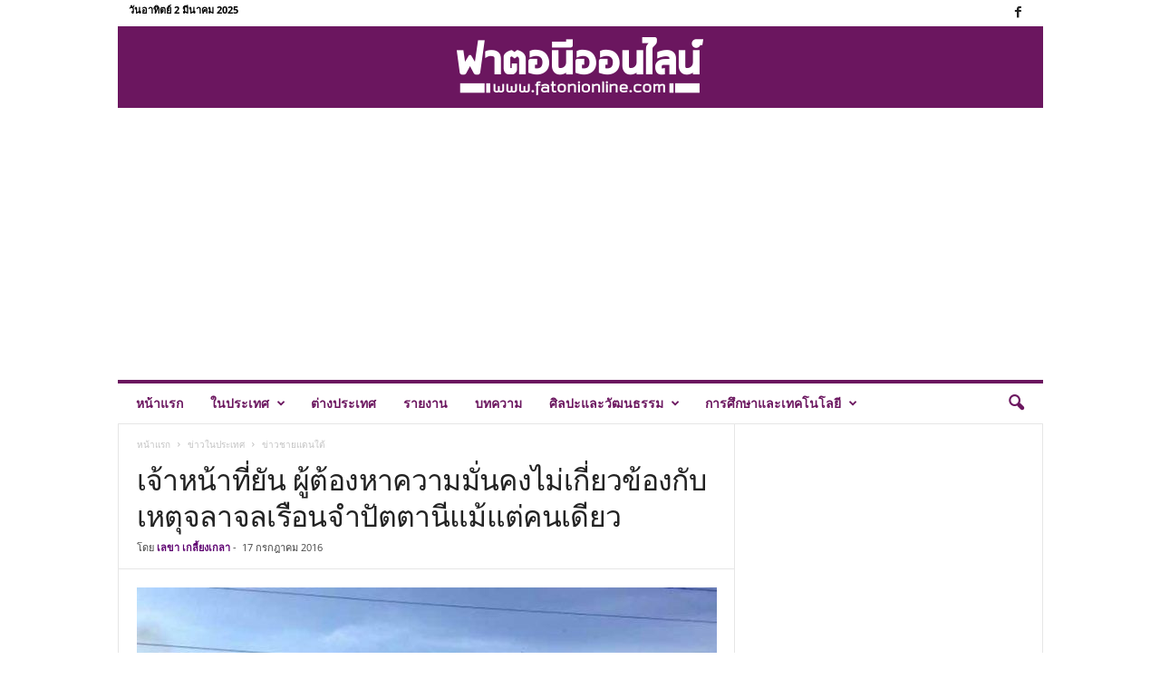

--- FILE ---
content_type: text/html; charset=UTF-8
request_url: https://fatonionline.com/3258
body_size: 24600
content:
<!doctype html > 
<html lang="th"> 
<head>
<meta charset="UTF-8" />
<link rel="preload" href="https://fatonionline.com/wp-content/cache/fvm/min/1695041427-css0ddafb6588327e19d3d138b2a3459a1c1251215e01b9e914ed29ea9429e65.css" as="style" media="all" /> 
<link rel="preload" href="https://fatonionline.com/wp-content/cache/fvm/min/1695041427-css2b939c52ff23fd60f53e39d88c05a54b9795043e1001c6557c689ab052f22.css" as="style" media="all" /> 
<link rel="preload" href="https://fatonionline.com/wp-content/cache/fvm/min/1695041427-cssb95a2162f60af36e5527f01ced705a0a95d1c735141e8a6fc1299bca26296.css" as="style" media="all" /> 
<link rel="preload" href="https://fatonionline.com/wp-content/cache/fvm/min/1695041427-css3216944dd6d4492c4ba48398b214870a99a21e533bbbc50bf2543ea84802f.css" as="style" media="all" />
<script data-cfasync="false">if(navigator.userAgent.match(/MSIE|Internet Explorer/i)||navigator.userAgent.match(/Trident\/7\..*?rv:11/i)){var href=document.location.href;if(!href.match(/[?&]iebrowser/)){if(href.indexOf("?")==-1){if(href.indexOf("#")==-1){document.location.href=href+"?iebrowser=1"}else{document.location.href=href.replace("#","?iebrowser=1#")}}else{if(href.indexOf("#")==-1){document.location.href=href+"&iebrowser=1"}else{document.location.href=href.replace("#","&iebrowser=1#")}}}}</script>
<script data-cfasync="false">class FVMLoader{constructor(e){this.triggerEvents=e,this.eventOptions={passive:!0},this.userEventListener=this.triggerListener.bind(this),this.delayedScripts={normal:[],async:[],defer:[]},this.allJQueries=[]}_addUserInteractionListener(e){this.triggerEvents.forEach(t=>window.addEventListener(t,e.userEventListener,e.eventOptions))}_removeUserInteractionListener(e){this.triggerEvents.forEach(t=>window.removeEventListener(t,e.userEventListener,e.eventOptions))}triggerListener(){this._removeUserInteractionListener(this),"loading"===document.readyState?document.addEventListener("DOMContentLoaded",this._loadEverythingNow.bind(this)):this._loadEverythingNow()}async _loadEverythingNow(){this._runAllDelayedCSS(),this._delayEventListeners(),this._delayJQueryReady(this),this._handleDocumentWrite(),this._registerAllDelayedScripts(),await this._loadScriptsFromList(this.delayedScripts.normal),await this._loadScriptsFromList(this.delayedScripts.defer),await this._loadScriptsFromList(this.delayedScripts.async),await this._triggerDOMContentLoaded(),await this._triggerWindowLoad(),window.dispatchEvent(new Event("wpr-allScriptsLoaded"))}_registerAllDelayedScripts(){document.querySelectorAll("script[type=fvmdelay]").forEach(e=>{e.hasAttribute("src")?e.hasAttribute("async")&&!1!==e.async?this.delayedScripts.async.push(e):e.hasAttribute("defer")&&!1!==e.defer||"module"===e.getAttribute("data-type")?this.delayedScripts.defer.push(e):this.delayedScripts.normal.push(e):this.delayedScripts.normal.push(e)})}_runAllDelayedCSS(){document.querySelectorAll("link[rel=fvmdelay]").forEach(e=>{e.setAttribute("rel","stylesheet")})}async _transformScript(e){return await this._requestAnimFrame(),new Promise(t=>{const n=document.createElement("script");let r;[...e.attributes].forEach(e=>{let t=e.nodeName;"type"!==t&&("data-type"===t&&(t="type",r=e.nodeValue),n.setAttribute(t,e.nodeValue))}),e.hasAttribute("src")?(n.addEventListener("load",t),n.addEventListener("error",t)):(n.text=e.text,t()),e.parentNode.replaceChild(n,e)})}async _loadScriptsFromList(e){const t=e.shift();return t?(await this._transformScript(t),this._loadScriptsFromList(e)):Promise.resolve()}_delayEventListeners(){let e={};function t(t,n){!function(t){function n(n){return e[t].eventsToRewrite.indexOf(n)>=0?"wpr-"+n:n}e[t]||(e[t]={originalFunctions:{add:t.addEventListener,remove:t.removeEventListener},eventsToRewrite:[]},t.addEventListener=function(){arguments[0]=n(arguments[0]),e[t].originalFunctions.add.apply(t,arguments)},t.removeEventListener=function(){arguments[0]=n(arguments[0]),e[t].originalFunctions.remove.apply(t,arguments)})}(t),e[t].eventsToRewrite.push(n)}function n(e,t){let n=e[t];Object.defineProperty(e,t,{get:()=>n||function(){},set(r){e["wpr"+t]=n=r}})}t(document,"DOMContentLoaded"),t(window,"DOMContentLoaded"),t(window,"load"),t(window,"pageshow"),t(document,"readystatechange"),n(document,"onreadystatechange"),n(window,"onload"),n(window,"onpageshow")}_delayJQueryReady(e){let t=window.jQuery;Object.defineProperty(window,"jQuery",{get:()=>t,set(n){if(n&&n.fn&&!e.allJQueries.includes(n)){n.fn.ready=n.fn.init.prototype.ready=function(t){e.domReadyFired?t.bind(document)(n):document.addEventListener("DOMContentLoaded2",()=>t.bind(document)(n))};const t=n.fn.on;n.fn.on=n.fn.init.prototype.on=function(){if(this[0]===window){function e(e){return e.split(" ").map(e=>"load"===e||0===e.indexOf("load.")?"wpr-jquery-load":e).join(" ")}"string"==typeof arguments[0]||arguments[0]instanceof String?arguments[0]=e(arguments[0]):"object"==typeof arguments[0]&&Object.keys(arguments[0]).forEach(t=>{delete Object.assign(arguments[0],{[e(t)]:arguments[0][t]})[t]})}return t.apply(this,arguments),this},e.allJQueries.push(n)}t=n}})}async _triggerDOMContentLoaded(){this.domReadyFired=!0,await this._requestAnimFrame(),document.dispatchEvent(new Event("DOMContentLoaded2")),await this._requestAnimFrame(),window.dispatchEvent(new Event("DOMContentLoaded2")),await this._requestAnimFrame(),document.dispatchEvent(new Event("wpr-readystatechange")),await this._requestAnimFrame(),document.wpronreadystatechange&&document.wpronreadystatechange()}async _triggerWindowLoad(){await this._requestAnimFrame(),window.dispatchEvent(new Event("wpr-load")),await this._requestAnimFrame(),window.wpronload&&window.wpronload(),await this._requestAnimFrame(),this.allJQueries.forEach(e=>e(window).trigger("wpr-jquery-load")),window.dispatchEvent(new Event("wpr-pageshow")),await this._requestAnimFrame(),window.wpronpageshow&&window.wpronpageshow()}_handleDocumentWrite(){const e=new Map;document.write=document.writeln=function(t){const n=document.currentScript,r=document.createRange(),i=n.parentElement;let a=e.get(n);void 0===a&&(a=n.nextSibling,e.set(n,a));const s=document.createDocumentFragment();r.setStart(s,0),s.appendChild(r.createContextualFragment(t)),i.insertBefore(s,a)}}async _requestAnimFrame(){return new Promise(e=>requestAnimationFrame(e))}static run(){const e=new FVMLoader(["keydown","mousemove","touchmove","touchstart","touchend","wheel"]);e._addUserInteractionListener(e)}}FVMLoader.run();</script>
<title>เจ้าหน้าที่ยัน ผู้ต้องหาความมั่นคงไม่เกี่ยวข้องกับเหตุจลาจลเรือนจำปัตตานีแม้แต่คนเดียว | ฟาตอนีออนไลน์</title>
<meta name="viewport" content="width=device-width, initial-scale=1.0">
<meta name='robots' content='max-image-preview:large' />
<link rel="alternate" type="application/rss+xml" title="ฟาตอนีออนไลน์ &raquo; ฟีด" href="https://fatonionline.com/feed" />
<link rel="alternate" type="application/rss+xml" title="ฟาตอนีออนไลน์ &raquo; ฟีดความเห็น" href="https://fatonionline.com/comments/feed" />
<link rel="alternate" type="application/rss+xml" title="ฟาตอนีออนไลน์ &raquo; เจ้าหน้าที่ยัน ผู้ต้องหาความมั่นคงไม่เกี่ยวข้องกับเหตุจลาจลเรือนจำปัตตานีแม้แต่คนเดียว ฟีดความเห็น" href="https://fatonionline.com/3258/feed" />
<link rel="canonical" href="https://fatonionline.com/3258" />
<script type="application/ld+json">
{
"@context": "http://schema.org",
"@type": "BreadcrumbList",
"itemListElement": [
{
"@type": "ListItem",
"position": 1,
"item": {
"@type": "WebSite",
"@id": "https://fatonionline.com/",
"name": "หน้าแรก"
}
},
{
"@type": "ListItem",
"position": 2,
"item": {
"@type": "WebPage",
"@id": "https://fatonionline.com/category/news",
"name": "ข่าวในประเทศ"
}
}
,{
"@type": "ListItem",
"position": 3,
"item": {
"@type": "WebPage",
"@id": "https://fatonionline.com/category/news/fatoni",
"name": "ข่าวชายแดนใต้"                                
}
}    
]
}
</script>
<link rel="icon" type="image/png" href="https://fatonionline.com/wp-content/uploads/2020/06/favicon.jpg"> 
<link rel='stylesheet' id='wp-block-library-css' href='https://fatonionline.com/wp-content/cache/fvm/min/1695041427-css0ddafb6588327e19d3d138b2a3459a1c1251215e01b9e914ed29ea9429e65.css' type='text/css' media='all' /> 
<style id='classic-theme-styles-inline-css' type='text/css' media="all">/*! This file is auto-generated */ .wp-block-button__link{color:#fff;background-color:#32373c;border-radius:9999px;box-shadow:none;text-decoration:none;padding:calc(.667em + 2px) calc(1.333em + 2px);font-size:1.125em}.wp-block-file__button{background:#32373c;color:#fff;text-decoration:none}</style> 
<style id='global-styles-inline-css' type='text/css' media="all">body{--wp--preset--color--black:#000000;--wp--preset--color--cyan-bluish-gray:#abb8c3;--wp--preset--color--white:#ffffff;--wp--preset--color--pale-pink:#f78da7;--wp--preset--color--vivid-red:#cf2e2e;--wp--preset--color--luminous-vivid-orange:#ff6900;--wp--preset--color--luminous-vivid-amber:#fcb900;--wp--preset--color--light-green-cyan:#7bdcb5;--wp--preset--color--vivid-green-cyan:#00d084;--wp--preset--color--pale-cyan-blue:#8ed1fc;--wp--preset--color--vivid-cyan-blue:#0693e3;--wp--preset--color--vivid-purple:#9b51e0;--wp--preset--gradient--vivid-cyan-blue-to-vivid-purple:linear-gradient(135deg,rgba(6,147,227,1) 0%,rgb(155,81,224) 100%);--wp--preset--gradient--light-green-cyan-to-vivid-green-cyan:linear-gradient(135deg,rgb(122,220,180) 0%,rgb(0,208,130) 100%);--wp--preset--gradient--luminous-vivid-amber-to-luminous-vivid-orange:linear-gradient(135deg,rgba(252,185,0,1) 0%,rgba(255,105,0,1) 100%);--wp--preset--gradient--luminous-vivid-orange-to-vivid-red:linear-gradient(135deg,rgba(255,105,0,1) 0%,rgb(207,46,46) 100%);--wp--preset--gradient--very-light-gray-to-cyan-bluish-gray:linear-gradient(135deg,rgb(238,238,238) 0%,rgb(169,184,195) 100%);--wp--preset--gradient--cool-to-warm-spectrum:linear-gradient(135deg,rgb(74,234,220) 0%,rgb(151,120,209) 20%,rgb(207,42,186) 40%,rgb(238,44,130) 60%,rgb(251,105,98) 80%,rgb(254,248,76) 100%);--wp--preset--gradient--blush-light-purple:linear-gradient(135deg,rgb(255,206,236) 0%,rgb(152,150,240) 100%);--wp--preset--gradient--blush-bordeaux:linear-gradient(135deg,rgb(254,205,165) 0%,rgb(254,45,45) 50%,rgb(107,0,62) 100%);--wp--preset--gradient--luminous-dusk:linear-gradient(135deg,rgb(255,203,112) 0%,rgb(199,81,192) 50%,rgb(65,88,208) 100%);--wp--preset--gradient--pale-ocean:linear-gradient(135deg,rgb(255,245,203) 0%,rgb(182,227,212) 50%,rgb(51,167,181) 100%);--wp--preset--gradient--electric-grass:linear-gradient(135deg,rgb(202,248,128) 0%,rgb(113,206,126) 100%);--wp--preset--gradient--midnight:linear-gradient(135deg,rgb(2,3,129) 0%,rgb(40,116,252) 100%);--wp--preset--font-size--small:10px;--wp--preset--font-size--medium:20px;--wp--preset--font-size--large:30px;--wp--preset--font-size--x-large:42px;--wp--preset--font-size--regular:14px;--wp--preset--font-size--larger:48px;--wp--preset--spacing--20:0.44rem;--wp--preset--spacing--30:0.67rem;--wp--preset--spacing--40:1rem;--wp--preset--spacing--50:1.5rem;--wp--preset--spacing--60:2.25rem;--wp--preset--spacing--70:3.38rem;--wp--preset--spacing--80:5.06rem;--wp--preset--shadow--natural:6px 6px 9px rgba(0, 0, 0, 0.2);--wp--preset--shadow--deep:12px 12px 50px rgba(0, 0, 0, 0.4);--wp--preset--shadow--sharp:6px 6px 0px rgba(0, 0, 0, 0.2);--wp--preset--shadow--outlined:6px 6px 0px -3px rgba(255, 255, 255, 1), 6px 6px rgba(0, 0, 0, 1);--wp--preset--shadow--crisp:6px 6px 0px rgba(0, 0, 0, 1)}:where(.is-layout-flex){gap:.5em}:where(.is-layout-grid){gap:.5em}body .is-layout-flow>.alignleft{float:left;margin-inline-start:0;margin-inline-end:2em}body .is-layout-flow>.alignright{float:right;margin-inline-start:2em;margin-inline-end:0}body .is-layout-flow>.aligncenter{margin-left:auto!important;margin-right:auto!important}body .is-layout-constrained>.alignleft{float:left;margin-inline-start:0;margin-inline-end:2em}body .is-layout-constrained>.alignright{float:right;margin-inline-start:2em;margin-inline-end:0}body .is-layout-constrained>.aligncenter{margin-left:auto!important;margin-right:auto!important}body .is-layout-constrained>:where(:not(.alignleft):not(.alignright):not(.alignfull)){max-width:var(--wp--style--global--content-size);margin-left:auto!important;margin-right:auto!important}body .is-layout-constrained>.alignwide{max-width:var(--wp--style--global--wide-size)}body .is-layout-flex{display:flex}body .is-layout-flex{flex-wrap:wrap;align-items:center}body .is-layout-flex>*{margin:0}body .is-layout-grid{display:grid}body .is-layout-grid>*{margin:0}:where(.wp-block-columns.is-layout-flex){gap:2em}:where(.wp-block-columns.is-layout-grid){gap:2em}:where(.wp-block-post-template.is-layout-flex){gap:1.25em}:where(.wp-block-post-template.is-layout-grid){gap:1.25em}.has-black-color{color:var(--wp--preset--color--black)!important}.has-cyan-bluish-gray-color{color:var(--wp--preset--color--cyan-bluish-gray)!important}.has-white-color{color:var(--wp--preset--color--white)!important}.has-pale-pink-color{color:var(--wp--preset--color--pale-pink)!important}.has-vivid-red-color{color:var(--wp--preset--color--vivid-red)!important}.has-luminous-vivid-orange-color{color:var(--wp--preset--color--luminous-vivid-orange)!important}.has-luminous-vivid-amber-color{color:var(--wp--preset--color--luminous-vivid-amber)!important}.has-light-green-cyan-color{color:var(--wp--preset--color--light-green-cyan)!important}.has-vivid-green-cyan-color{color:var(--wp--preset--color--vivid-green-cyan)!important}.has-pale-cyan-blue-color{color:var(--wp--preset--color--pale-cyan-blue)!important}.has-vivid-cyan-blue-color{color:var(--wp--preset--color--vivid-cyan-blue)!important}.has-vivid-purple-color{color:var(--wp--preset--color--vivid-purple)!important}.has-black-background-color{background-color:var(--wp--preset--color--black)!important}.has-cyan-bluish-gray-background-color{background-color:var(--wp--preset--color--cyan-bluish-gray)!important}.has-white-background-color{background-color:var(--wp--preset--color--white)!important}.has-pale-pink-background-color{background-color:var(--wp--preset--color--pale-pink)!important}.has-vivid-red-background-color{background-color:var(--wp--preset--color--vivid-red)!important}.has-luminous-vivid-orange-background-color{background-color:var(--wp--preset--color--luminous-vivid-orange)!important}.has-luminous-vivid-amber-background-color{background-color:var(--wp--preset--color--luminous-vivid-amber)!important}.has-light-green-cyan-background-color{background-color:var(--wp--preset--color--light-green-cyan)!important}.has-vivid-green-cyan-background-color{background-color:var(--wp--preset--color--vivid-green-cyan)!important}.has-pale-cyan-blue-background-color{background-color:var(--wp--preset--color--pale-cyan-blue)!important}.has-vivid-cyan-blue-background-color{background-color:var(--wp--preset--color--vivid-cyan-blue)!important}.has-vivid-purple-background-color{background-color:var(--wp--preset--color--vivid-purple)!important}.has-black-border-color{border-color:var(--wp--preset--color--black)!important}.has-cyan-bluish-gray-border-color{border-color:var(--wp--preset--color--cyan-bluish-gray)!important}.has-white-border-color{border-color:var(--wp--preset--color--white)!important}.has-pale-pink-border-color{border-color:var(--wp--preset--color--pale-pink)!important}.has-vivid-red-border-color{border-color:var(--wp--preset--color--vivid-red)!important}.has-luminous-vivid-orange-border-color{border-color:var(--wp--preset--color--luminous-vivid-orange)!important}.has-luminous-vivid-amber-border-color{border-color:var(--wp--preset--color--luminous-vivid-amber)!important}.has-light-green-cyan-border-color{border-color:var(--wp--preset--color--light-green-cyan)!important}.has-vivid-green-cyan-border-color{border-color:var(--wp--preset--color--vivid-green-cyan)!important}.has-pale-cyan-blue-border-color{border-color:var(--wp--preset--color--pale-cyan-blue)!important}.has-vivid-cyan-blue-border-color{border-color:var(--wp--preset--color--vivid-cyan-blue)!important}.has-vivid-purple-border-color{border-color:var(--wp--preset--color--vivid-purple)!important}.has-vivid-cyan-blue-to-vivid-purple-gradient-background{background:var(--wp--preset--gradient--vivid-cyan-blue-to-vivid-purple)!important}.has-light-green-cyan-to-vivid-green-cyan-gradient-background{background:var(--wp--preset--gradient--light-green-cyan-to-vivid-green-cyan)!important}.has-luminous-vivid-amber-to-luminous-vivid-orange-gradient-background{background:var(--wp--preset--gradient--luminous-vivid-amber-to-luminous-vivid-orange)!important}.has-luminous-vivid-orange-to-vivid-red-gradient-background{background:var(--wp--preset--gradient--luminous-vivid-orange-to-vivid-red)!important}.has-very-light-gray-to-cyan-bluish-gray-gradient-background{background:var(--wp--preset--gradient--very-light-gray-to-cyan-bluish-gray)!important}.has-cool-to-warm-spectrum-gradient-background{background:var(--wp--preset--gradient--cool-to-warm-spectrum)!important}.has-blush-light-purple-gradient-background{background:var(--wp--preset--gradient--blush-light-purple)!important}.has-blush-bordeaux-gradient-background{background:var(--wp--preset--gradient--blush-bordeaux)!important}.has-luminous-dusk-gradient-background{background:var(--wp--preset--gradient--luminous-dusk)!important}.has-pale-ocean-gradient-background{background:var(--wp--preset--gradient--pale-ocean)!important}.has-electric-grass-gradient-background{background:var(--wp--preset--gradient--electric-grass)!important}.has-midnight-gradient-background{background:var(--wp--preset--gradient--midnight)!important}.has-small-font-size{font-size:var(--wp--preset--font-size--small)!important}.has-medium-font-size{font-size:var(--wp--preset--font-size--medium)!important}.has-large-font-size{font-size:var(--wp--preset--font-size--large)!important}.has-x-large-font-size{font-size:var(--wp--preset--font-size--x-large)!important}.wp-block-navigation a:where(:not(.wp-element-button)){color:inherit}:where(.wp-block-post-template.is-layout-flex){gap:1.25em}:where(.wp-block-post-template.is-layout-grid){gap:1.25em}:where(.wp-block-columns.is-layout-flex){gap:2em}:where(.wp-block-columns.is-layout-grid){gap:2em}.wp-block-pullquote{font-size:1.5em;line-height:1.6}</style> 
<link rel='stylesheet' id='google-fonts-style-css' href='https://fatonionline.com/wp-content/cache/fvm/min/1695041427-css2b939c52ff23fd60f53e39d88c05a54b9795043e1001c6557c689ab052f22.css' type='text/css' media='all' /> 
<link rel='stylesheet' id='td-theme-css' href='https://fatonionline.com/wp-content/cache/fvm/min/1695041427-cssb95a2162f60af36e5527f01ced705a0a95d1c735141e8a6fc1299bca26296.css' type='text/css' media='all' /> 
<style id='td-theme-inline-css' type='text/css' media="all">@media (max-width:767px){.td-header-desktop-wrap{display:none}}@media (min-width:767px){.td-header-mobile-wrap{display:none}}</style> 
<link rel='stylesheet' id='td-legacy-framework-front-style-css' href='https://fatonionline.com/wp-content/cache/fvm/min/1695041427-css3216944dd6d4492c4ba48398b214870a99a21e533bbbc50bf2543ea84802f.css' type='text/css' media='all' /> 
<script src='https://fatonionline.com/wp-includes/js/jquery/jquery.min.js?ver=3.7.0' id='jquery-core-js'></script>
<script src='https://fatonionline.com/wp-includes/js/jquery/jquery-migrate.min.js?ver=3.4.1' id='jquery-migrate-js'></script>
<script>
var tdBlocksArray = []; //here we store all the items for the current page
//td_block class - each ajax block uses a object of this class for requests
function tdBlock() {
this.id = '';
this.block_type = 1; //block type id (1-234 etc)
this.atts = '';
this.td_column_number = '';
this.td_current_page = 1; //
this.post_count = 0; //from wp
this.found_posts = 0; //from wp
this.max_num_pages = 0; //from wp
this.td_filter_value = ''; //current live filter value
this.is_ajax_running = false;
this.td_user_action = ''; // load more or infinite loader (used by the animation)
this.header_color = '';
this.ajax_pagination_infinite_stop = ''; //show load more at page x
}
// td_js_generator - mini detector
(function(){
var htmlTag = document.getElementsByTagName("html")[0];
if ( navigator.userAgent.indexOf("MSIE 10.0") > -1 ) {
htmlTag.className += ' ie10';
}
if ( !!navigator.userAgent.match(/Trident.*rv\:11\./) ) {
htmlTag.className += ' ie11';
}
if ( navigator.userAgent.indexOf("Edge") > -1 ) {
htmlTag.className += ' ieEdge';
}
if ( /(iPad|iPhone|iPod)/g.test(navigator.userAgent) ) {
htmlTag.className += ' td-md-is-ios';
}
var user_agent = navigator.userAgent.toLowerCase();
if ( user_agent.indexOf("android") > -1 ) {
htmlTag.className += ' td-md-is-android';
}
if ( -1 !== navigator.userAgent.indexOf('Mac OS X')  ) {
htmlTag.className += ' td-md-is-os-x';
}
if ( /chrom(e|ium)/.test(navigator.userAgent.toLowerCase()) ) {
htmlTag.className += ' td-md-is-chrome';
}
if ( -1 !== navigator.userAgent.indexOf('Firefox') ) {
htmlTag.className += ' td-md-is-firefox';
}
if ( -1 !== navigator.userAgent.indexOf('Safari') && -1 === navigator.userAgent.indexOf('Chrome') ) {
htmlTag.className += ' td-md-is-safari';
}
if( -1 !== navigator.userAgent.indexOf('IEMobile') ){
htmlTag.className += ' td-md-is-iemobile';
}
})();
var tdLocalCache = {};
( function () {
"use strict";
tdLocalCache = {
data: {},
remove: function (resource_id) {
delete tdLocalCache.data[resource_id];
},
exist: function (resource_id) {
return tdLocalCache.data.hasOwnProperty(resource_id) && tdLocalCache.data[resource_id] !== null;
},
get: function (resource_id) {
return tdLocalCache.data[resource_id];
},
set: function (resource_id, cachedData) {
tdLocalCache.remove(resource_id);
tdLocalCache.data[resource_id] = cachedData;
}
};
})();
var td_viewport_interval_list=[{"limitBottom":767,"sidebarWidth":251},{"limitBottom":1023,"sidebarWidth":339}];
var td_animation_stack_effect="type1";
var tds_animation_stack=true;
var td_animation_stack_specific_selectors=".entry-thumb, img[class*=\"wp-image-\"], a.td-sml-link-to-image > img";
var td_animation_stack_general_selectors=".td-animation-stack .entry-thumb, .post .entry-thumb, .post img[class*=\"wp-image-\"], .post a.td-sml-link-to-image > img, .td-animation-stack .td-lazy-img";
var tdc_is_installed="yes";
var td_ajax_url="https:\/\/fatonionline.com\/wp-admin\/admin-ajax.php?td_theme_name=Newsmag&v=5.4.1";
var td_get_template_directory_uri="https:\/\/fatonionline.com\/wp-content\/plugins\/td-composer\/legacy\/common";
var tds_snap_menu="";
var tds_logo_on_sticky="";
var tds_header_style="7";
var td_please_wait="\u0e01\u0e23\u0e38\u0e13\u0e32\u0e23\u0e2d\u0e2a\u0e31\u0e01\u0e04\u0e23\u0e39\u0e48\u2026";
var td_email_user_pass_incorrect="\u0e1c\u0e39\u0e49\u0e43\u0e0a\u0e49\u0e2b\u0e23\u0e37\u0e2d\u0e23\u0e2b\u0e31\u0e2a\u0e1c\u0e48\u0e32\u0e19\u0e44\u0e21\u0e48\u0e16\u0e39\u0e01\u0e15\u0e49\u0e2d\u0e07!";
var td_email_user_incorrect="\u0e2d\u0e35\u0e40\u0e21\u0e25\u0e4c\u0e2b\u0e23\u0e37\u0e2d\u0e0a\u0e37\u0e48\u0e2d\u0e1c\u0e39\u0e49\u0e43\u0e0a\u0e49\u0e44\u0e21\u0e48\u0e16\u0e39\u0e01\u0e15\u0e49\u0e2d\u0e07!";
var td_email_incorrect="\u0e2d\u0e35\u0e40\u0e21\u0e25\u0e4c\u0e44\u0e21\u0e48\u0e16\u0e39\u0e01\u0e15\u0e49\u0e2d\u0e07!";
var td_user_incorrect="Username incorrect!";
var td_email_user_empty="Email or username empty!";
var td_pass_empty="Pass empty!";
var td_pass_pattern_incorrect="Invalid Pass Pattern!";
var td_retype_pass_incorrect="Retyped Pass incorrect!";
var tds_more_articles_on_post_enable="";
var tds_more_articles_on_post_time_to_wait="";
var tds_more_articles_on_post_pages_distance_from_top=0;
var tds_theme_color_site_wide="#6b165f";
var tds_smart_sidebar="enabled";
var tdThemeName="Newsmag";
var tdThemeNameWl="Newsmag";
var td_magnific_popup_translation_tPrev="\u0e01\u0e48\u0e2d\u0e19\u0e2b\u0e19\u0e49\u0e32\u0e19\u0e35\u0e49 (\u0e1b\u0e38\u0e48\u0e21\u0e25\u0e39\u0e01\u0e28\u0e23\u0e0b\u0e49\u0e32\u0e22)";
var td_magnific_popup_translation_tNext="\u0e16\u0e31\u0e14\u0e44\u0e1b (\u0e1b\u0e38\u0e48\u0e21\u0e25\u0e39\u0e01\u0e28\u0e23\u0e02\u0e27\u0e32)";
var td_magnific_popup_translation_tCounter="%curr%\u0e02\u0e2d\u0e07%total%";
var td_magnific_popup_translation_ajax_tError="\u0e40\u0e19\u0e37\u0e49\u0e2d\u0e2b\u0e32\u0e08\u0e32\u0e01%url%\u0e44\u0e21\u0e48\u0e2a\u0e32\u0e21\u0e32\u0e23\u0e16\u0e42\u0e2b\u0e25\u0e14";
var td_magnific_popup_translation_image_tError="\u0e23\u0e39\u0e1b\u0e20\u0e32\u0e1e#%curr%\u0e44\u0e21\u0e48\u0e2a\u0e32\u0e21\u0e32\u0e23\u0e16\u0e42\u0e2b\u0e25\u0e14";
var tdBlockNonce="244711c22a";
var tdDateNamesI18n={"month_names":["\u0e21\u0e01\u0e23\u0e32\u0e04\u0e21","\u0e01\u0e38\u0e21\u0e20\u0e32\u0e1e\u0e31\u0e19\u0e18\u0e4c","\u0e21\u0e35\u0e19\u0e32\u0e04\u0e21","\u0e40\u0e21\u0e29\u0e32\u0e22\u0e19","\u0e1e\u0e24\u0e29\u0e20\u0e32\u0e04\u0e21","\u0e21\u0e34\u0e16\u0e38\u0e19\u0e32\u0e22\u0e19","\u0e01\u0e23\u0e01\u0e0e\u0e32\u0e04\u0e21","\u0e2a\u0e34\u0e07\u0e2b\u0e32\u0e04\u0e21","\u0e01\u0e31\u0e19\u0e22\u0e32\u0e22\u0e19","\u0e15\u0e38\u0e25\u0e32\u0e04\u0e21","\u0e1e\u0e24\u0e28\u0e08\u0e34\u0e01\u0e32\u0e22\u0e19","\u0e18\u0e31\u0e19\u0e27\u0e32\u0e04\u0e21"],"month_names_short":["\u0e21.\u0e04.","\u0e01.\u0e1e.","\u0e21\u0e35.\u0e04.","\u0e40\u0e21.\u0e22.","\u0e1e.\u0e04.","\u0e21\u0e34.\u0e22.","\u0e01.\u0e04.","\u0e2a.\u0e04.","\u0e01.\u0e22.","\u0e15.\u0e04.","\u0e1e.\u0e22.","\u0e18.\u0e04."],"day_names":["\u0e27\u0e31\u0e19\u0e2d\u0e32\u0e17\u0e34\u0e15\u0e22\u0e4c","\u0e27\u0e31\u0e19\u0e08\u0e31\u0e19\u0e17\u0e23\u0e4c","\u0e27\u0e31\u0e19\u0e2d\u0e31\u0e07\u0e04\u0e32\u0e23","\u0e27\u0e31\u0e19\u0e1e\u0e38\u0e18","\u0e27\u0e31\u0e19\u0e1e\u0e24\u0e2b\u0e31\u0e2a\u0e1a\u0e14\u0e35","\u0e27\u0e31\u0e19\u0e28\u0e38\u0e01\u0e23\u0e4c","\u0e27\u0e31\u0e19\u0e40\u0e2a\u0e32\u0e23\u0e4c"],"day_names_short":["\u0e2d\u0e32\u0e17\u0e34\u0e15\u0e22\u0e4c","\u0e08\u0e31\u0e19\u0e17\u0e23\u0e4c","\u0e2d\u0e31\u0e07\u0e04\u0e32\u0e23","\u0e1e\u0e38\u0e18","\u0e1e\u0e24\u0e2b\u0e31\u0e2a","\u0e28\u0e38\u0e01\u0e23\u0e4c","\u0e40\u0e2a\u0e32\u0e23\u0e4c"]};
var td_ad_background_click_link="";
var td_ad_background_click_target="";
</script>
<style media="all">.td-module-exclusive .td-module-title a:before{content:'พิเศษ'}.td-header-border:before,.td-trending-now-title,.td_block_mega_menu .td_mega_menu_sub_cats .cur-sub-cat,.td-post-category:hover,.td-header-style-2 .td-header-sp-logo,.td-next-prev-wrap a:hover i,.page-nav .current,.widget_calendar tfoot a:hover,.td-footer-container .widget_search .wpb_button:hover,.td-scroll-up-visible,.dropcap,.td-category a,input[type="submit"]:hover,.td-post-small-box a:hover,.td-404-sub-sub-title a:hover,.td-rating-bar-wrap div,.td_top_authors .td-active .td-author-post-count,.td_top_authors .td-active .td-author-comments-count,.td_smart_list_3 .td-sml3-top-controls i:hover,.td_smart_list_3 .td-sml3-bottom-controls i:hover,.td_wrapper_video_playlist .td_video_controls_playlist_wrapper,.td-read-more a:hover,.td-login-wrap .btn,.td_display_err,.td-header-style-6 .td-top-menu-full,#bbpress-forums button:hover,#bbpress-forums .bbp-pagination .current,.bbp_widget_login .button:hover,.header-search-wrap .td-drop-down-search .btn:hover,.td-post-text-content .more-link-wrap:hover a,#buddypress div.item-list-tabs ul li>a span,#buddypress div.item-list-tabs ul li>a:hover span,#buddypress input[type=submit]:hover,#buddypress a.button:hover span,#buddypress div.item-list-tabs ul li.selected a span,#buddypress div.item-list-tabs ul li.current a span,#buddypress input[type=submit]:focus,.td-grid-style-3 .td-big-grid-post .td-module-thumb a:last-child:before,.td-grid-style-4 .td-big-grid-post .td-module-thumb a:last-child:before,.td-grid-style-5 .td-big-grid-post .td-module-thumb:after,.td_category_template_2 .td-category-siblings .td-category a:hover,.td-weather-week:before,.td-weather-information:before,.td_3D_btn,.td_shadow_btn,.td_default_btn,.td_square_btn,.td_outlined_btn:hover{background-color:#6b165f}@media (max-width:767px){.td-category a.td-current-sub-category{background-color:#6b165f}}.woocommerce .onsale,.woocommerce .woocommerce a.button:hover,.woocommerce-page .woocommerce .button:hover,.single-product .product .summary .cart .button:hover,.woocommerce .woocommerce .product a.button:hover,.woocommerce .product a.button:hover,.woocommerce .product #respond input#submit:hover,.woocommerce .checkout input#place_order:hover,.woocommerce .woocommerce.widget .button:hover,.woocommerce .woocommerce-message .button:hover,.woocommerce .woocommerce-error .button:hover,.woocommerce .woocommerce-info .button:hover,.woocommerce.widget .ui-slider .ui-slider-handle,.vc_btn-black:hover,.wpb_btn-black:hover,.item-list-tabs .feed:hover a,.td-smart-list-button:hover{background-color:#6b165f}.td-header-sp-top-menu .top-header-menu>.current-menu-item>a,.td-header-sp-top-menu .top-header-menu>.current-menu-ancestor>a,.td-header-sp-top-menu .top-header-menu>.current-category-ancestor>a,.td-header-sp-top-menu .top-header-menu>li>a:hover,.td-header-sp-top-menu .top-header-menu>.sfHover>a,.top-header-menu ul .current-menu-item>a,.top-header-menu ul .current-menu-ancestor>a,.top-header-menu ul .current-category-ancestor>a,.top-header-menu ul li>a:hover,.top-header-menu ul .sfHover>a,.sf-menu ul .td-menu-item>a:hover,.sf-menu ul .sfHover>a,.sf-menu ul .current-menu-ancestor>a,.sf-menu ul .current-category-ancestor>a,.sf-menu ul .current-menu-item>a,.td_module_wrap:hover .entry-title a,.td_mod_mega_menu:hover .entry-title a,.footer-email-wrap a,.widget a:hover,.td-footer-container .widget_calendar #today,.td-category-pulldown-filter a.td-pulldown-category-filter-link:hover,.td-load-more-wrap a:hover,.td-post-next-prev-content a:hover,.td-author-name a:hover,.td-author-url a:hover,.td_mod_related_posts:hover .entry-title a,.td-search-query,.header-search-wrap .td-drop-down-search .result-msg a:hover,.td_top_authors .td-active .td-authors-name a,.post blockquote p,.td-post-content blockquote p,.page blockquote p,.comment-list cite a:hover,.comment-list cite:hover,.comment-list .comment-reply-link:hover,a,.white-menu #td-header-menu .sf-menu>li>a:hover,.white-menu #td-header-menu .sf-menu>.current-menu-ancestor>a,.white-menu #td-header-menu .sf-menu>.current-menu-item>a,.td_quote_on_blocks,#bbpress-forums .bbp-forum-freshness a:hover,#bbpress-forums .bbp-topic-freshness a:hover,#bbpress-forums .bbp-forums-list li a:hover,#bbpress-forums .bbp-forum-title:hover,#bbpress-forums .bbp-topic-permalink:hover,#bbpress-forums .bbp-topic-started-by a:hover,#bbpress-forums .bbp-topic-started-in a:hover,#bbpress-forums .bbp-body .super-sticky li.bbp-topic-title .bbp-topic-permalink,#bbpress-forums .bbp-body .sticky li.bbp-topic-title .bbp-topic-permalink,#bbpress-forums #subscription-toggle a:hover,#bbpress-forums #favorite-toggle a:hover,.woocommerce-account .woocommerce-MyAccount-navigation a:hover,.widget_display_replies .bbp-author-name,.widget_display_topics .bbp-author-name,.archive .widget_archive .current,.archive .widget_archive .current a,.td-subcategory-header .td-category-siblings .td-subcat-dropdown a.td-current-sub-category,.td-subcategory-header .td-category-siblings .td-subcat-dropdown a:hover,.td-pulldown-filter-display-option:hover,.td-pulldown-filter-display-option .td-pulldown-filter-link:hover,.td_normal_slide .td-wrapper-pulldown-filter .td-pulldown-filter-list a:hover,#buddypress ul.item-list li div.item-title a:hover,.td_block_13 .td-pulldown-filter-list a:hover,.td_smart_list_8 .td-smart-list-dropdown-wrap .td-smart-list-button:hover,.td_smart_list_8 .td-smart-list-dropdown-wrap .td-smart-list-button:hover i,.td-sub-footer-container a:hover,.td-instagram-user a,.td_outlined_btn,body .td_block_list_menu li.current-menu-item>a,body .td_block_list_menu li.current-menu-ancestor>a,body .td_block_list_menu li.current-category-ancestor>a{color:#6b165f}.td-mega-menu .wpb_content_element li a:hover,.td_login_tab_focus{color:#6b165f!important}.td-next-prev-wrap a:hover i,.page-nav .current,.widget_tag_cloud a:hover,.post .td_quote_box,.page .td_quote_box,.td-login-panel-title,#bbpress-forums .bbp-pagination .current,.td_category_template_2 .td-category-siblings .td-category a:hover,.page-template-page-pagebuilder-latest .td-instagram-user,.td_outlined_btn{border-color:#6b165f}.td_wrapper_video_playlist .td_video_currently_playing:after,.item-list-tabs .feed:hover{border-color:#6b165f!important}.td-pb-row [class*="td-pb-span"],.td-pb-border-top,.page-template-page-title-sidebar-php .td-page-content>.wpb_row:first-child,.td-post-sharing,.td-post-content,.td-post-next-prev,.author-box-wrap,.td-comments-title-wrap,.comment-list,.comment-respond,.td-post-template-5 header,.td-container,.wpb_content_element,.wpb_column,.wpb_row,.white-menu .td-header-container .td-header-main-menu,.td-post-template-1 .td-post-content,.td-post-template-4 .td-post-sharing-top,.td-header-style-6 .td-header-header .td-make-full,#disqus_thread,.page-template-page-pagebuilder-title-php .td-page-content>.wpb_row:first-child,.td-footer-container:before{border-color:#e6e6e6}.td-top-border{border-color:#e6e6e6!important}.td-container-border:after,.td-next-prev-separator,.td-container .td-pb-row .wpb_column:before,.td-container-border:before,.td-main-content:before,.td-main-sidebar:before,.td-pb-row .td-pb-span4:nth-of-type(3):after,.td-pb-row .td-pb-span4:nth-last-of-type(3):after{background-color:#e6e6e6}@media (max-width:767px){.white-menu .td-header-main-menu{border-color:#e6e6e6}}.td-header-top-menu,.td-header-wrap .td-top-menu-full{background-color:#fff}.td-header-style-1 .td-header-top-menu,.td-header-style-2 .td-top-bar-container,.td-header-style-7 .td-header-top-menu{padding:0 12px;top:0}.td-header-sp-top-menu .top-header-menu>li>a,.td-header-sp-top-menu .td_data_time,.td-subscription-active .td-header-sp-top-menu .tds_menu_login .tdw-wml-user,.td-header-sp-top-menu .td-weather-top-widget{color:#000}.td-header-main-menu{background-color:#fff}.sf-menu>li>a,.header-search-wrap .td-icon-search,#td-top-mobile-toggle i{color:#6b165f}.td-header-row.td-header-header{background-color:#6b165f}.td-header-style-1 .td-header-top-menu{padding:0 12px;top:0}@media (min-width:1024px){.td-header-style-1 .td-header-header{padding:0 6px}}.td-header-style-6 .td-header-header .td-make-full{border-bottom:0}@media (max-height:768px){.td-header-style-6 .td-header-sp-rec{margin-right:7px}.td-header-style-6 .td-header-sp-logo{margin-left:7px}}.td-menu-background:before,.td-search-background:before{background:#fff;background:-moz-linear-gradient(top,#ffffff 0%,rgba(107,22,95,.25) 100%);background:-webkit-gradient(left top,left bottom,color-stop(0%,#ffffff),color-stop(100%,rgba(107,22,95,.25)));background:-webkit-linear-gradient(top,#ffffff 0%,rgba(107,22,95,.25) 100%);background:-o-linear-gradient(top,#ffffff 0%,@mobileu_gradient_two_mob 100%);background:-ms-linear-gradient(top,#ffffff 0%,rgba(107,22,95,.25) 100%);background:linear-gradient(to bottom,#ffffff 0%,rgba(107,22,95,.25) 100%);filter:progid:DXImageTransform.Microsoft.gradient(startColorstr='#ffffff',endColorstr='rgba(107,22,95,0.25)',GradientType=0)}.td-mobile-content li a,.td-mobile-content .td-icon-menu-right,.td-mobile-content .sub-menu .td-icon-menu-right,#td-mobile-nav .td-menu-login-section a,#td-mobile-nav .td-menu-logout a,#td-mobile-nav .td-menu-socials-wrap .td-icon-font,.td-mobile-close .td-icon-close-mobile,#td-mobile-nav .td-register-section,#td-mobile-nav .td-register-section .td-login-input,#td-mobile-nav label,#td-mobile-nav .td-register-section i,#td-mobile-nav .td-register-section a,#td-mobile-nav .td_display_err{color:#6b165f}#td-mobile-nav .td-menu-login-section .td-menu-login span{background-color:#6b165f}#td-mobile-nav .td-register-section .td-login-input{border-bottom-color:#6b165f!important}.td-mobile-content .current-menu-item>a,.td-mobile-content .current-menu-ancestor>a,.td-mobile-content .current-category-ancestor>a,#td-mobile-nav .td-menu-login-section a:hover,#td-mobile-nav .td-register-section a:hover,#td-mobile-nav .td-menu-socials-wrap a:hover i{color:#8224e3}.td-footer-container,.td-footer-container .td_module_mx3 .meta-info,.td-footer-container .td_module_14 .meta-info,.td-footer-container .td_module_mx1 .td-block14-border{background-color:#6b165f}.td-footer-container .widget_calendar #today{background-color:transparent}.td-footer-container,.td-footer-container a,.td-footer-container li,.td-footer-container .footer-text-wrap,.td-footer-container .meta-info .entry-date,.td-footer-container .td-module-meta-info .entry-date,.td-footer-container .td_block_text_with_title,.td-footer-container .woocommerce .star-rating::before,.td-footer-container .widget_text p,.td-footer-container .widget_calendar #today,.td-footer-container .td-social-style3 .td_social_type a,.td-footer-container .td-social-style3,.td-footer-container .td-social-style4 .td_social_type a,.td-footer-container .td-social-style4,.td-footer-container .td-social-style9,.td-footer-container .td-social-style10,.td-footer-container .td-social-style2 .td_social_type a,.td-footer-container .td-social-style8 .td_social_type a,.td-footer-container .td-social-style2 .td_social_type,.td-footer-container .td-social-style8 .td_social_type,.td-footer-container .td-post-author-name a:hover{color:#fff}.td-footer-container .td_module_mx1 .meta-info .entry-date,.td-footer-container .td_social_button a,.td-footer-container .td-post-category,.td-footer-container .td-post-category:hover,.td-footer-container .td-module-comments a,.td-footer-container .td_module_mx1 .td-post-author-name a:hover,.td-footer-container .td-theme-slider .slide-meta a{color:#fff}.td-footer-container .widget_tag_cloud a{border-color:#fff}.td-footer-container .td-excerpt,.td-footer-container .widget_rss .rss-date,.td-footer-container .widget_rss cite{color:#fff;opacity:.7}.td-footer-container .td-read-more a,.td-footer-container .td-read-more a:hover{color:#fff}.td-footer-container .td_module_14 .meta-info,.td-footer-container .td_module_5,.td-footer-container .td_module_9 .item-details,.td-footer-container .td_module_8 .item-details,.td-footer-container .td_module_mx3 .meta-info,.td-footer-container .widget_recent_comments li,.td-footer-container .widget_recent_entries li,.td-footer-container table td,.td-footer-container table th,.td-footer-container .td-social-style2 .td_social_type .td-social-box,.td-footer-container .td-social-style8 .td_social_type .td-social-box,.td-footer-container .td-social-style2 .td_social_type .td_social_button,.td-footer-container .td-social-style8 .td_social_type .td_social_button{border-color:rgba(255,255,255,.1)}.td-footer-container .block-title>span,.td-footer-container .block-title>a,.td-footer-container .widgettitle,.td-footer-container .widget_rss .block-title .rsswidget{color:#222}.td_module_wrap .td-post-author-name a{color:#642770}header .td-post-author-name a{color:#5d0070}body .td-block-color-style-5,.td-block-color-style-5.td_block_13 .meta-info{background-color:#9b9b9b}body .td-block-color-style-6,.td-block-color-style-6.td_block_13 .meta-info{background-color:#6b165f}</style> 
</head>
<body class="post-template-default single single-post postid-3258 single-format-standard - global-block-template-1 white-menu td-animation-stack-type1 td-full-layout" itemscope="itemscope" itemtype="https://schema.org/WebPage"> <div class="td-scroll-up td-hide-scroll-up-on-mob" style="display:none;"><i class="td-icon-menu-up"></i></div> <div class="td-menu-background"></div> <div id="td-mobile-nav"> <div class="td-mobile-container"> <div class="td-menu-socials-wrap"> <div class="td-menu-socials"> <span class="td-social-icon-wrap"> <a target="_blank" href="https://www.facebook.com/fatonionlinenews" title="Facebook"> <i class="td-icon-font td-icon-facebook"></i> </a> </span> </div> <div class="td-mobile-close"> <span><i class="td-icon-close-mobile"></i></span> </div> </div> <div class="td-mobile-content"> <div class="menu-main-container"><ul id="menu-main" class="td-mobile-main-menu"><li id="menu-item-40" class="menu-item menu-item-type-post_type menu-item-object-page menu-item-home menu-item-first menu-item-40"><a href="https://fatonionline.com/">หน้าแรก</a></li> <li id="menu-item-178" class="menu-item menu-item-type-taxonomy menu-item-object-category current-post-ancestor menu-item-has-children menu-item-178"><a href="https://fatonionline.com/category/news">ในประเทศ<i class="td-icon-menu-right td-element-after"></i></a> <ul class="sub-menu"> <li id="menu-item-41" class="menu-item menu-item-type-taxonomy menu-item-object-category current-post-ancestor current-menu-parent current-post-parent menu-item-41"><a href="https://fatonionline.com/category/news/fatoni">ข่าวชายแดนใต้</a></li> <li id="menu-item-42" class="menu-item menu-item-type-taxonomy menu-item-object-category menu-item-42"><a href="https://fatonionline.com/category/news/thailand">ข่าวทั่วไป</a></li> </ul> </li> <li id="menu-item-5475" class="menu-item menu-item-type-taxonomy menu-item-object-category menu-item-5475"><a href="https://fatonionline.com/category/world">ต่างประเทศ</a></li> <li id="menu-item-5474" class="menu-item menu-item-type-taxonomy menu-item-object-category menu-item-5474"><a href="https://fatonionline.com/category/report">รายงาน</a></li> <li id="menu-item-43" class="menu-item menu-item-type-taxonomy menu-item-object-category menu-item-43"><a href="https://fatonionline.com/category/article">บทความ</a></li> <li id="menu-item-5477" class="menu-item menu-item-type-taxonomy menu-item-object-category menu-item-has-children menu-item-5477"><a href="https://fatonionline.com/category/%e0%b8%a8%e0%b8%b4%e0%b8%a5%e0%b8%9b%e0%b8%b0%e0%b9%81%e0%b8%a5%e0%b8%b0%e0%b8%a7%e0%b8%b1%e0%b8%92%e0%b8%99%e0%b8%98%e0%b8%a3%e0%b8%a3%e0%b8%a1">ศิลปะและวัฒนธรรม<i class="td-icon-menu-right td-element-after"></i></a> <ul class="sub-menu"> <li id="menu-item-5508" class="menu-item menu-item-type-taxonomy menu-item-object-category menu-item-5508"><a href="https://fatonionline.com/category/%e0%b8%a8%e0%b8%b4%e0%b8%a5%e0%b8%9b%e0%b8%b0%e0%b9%81%e0%b8%a5%e0%b8%b0%e0%b8%a7%e0%b8%b1%e0%b8%92%e0%b8%99%e0%b8%98%e0%b8%a3%e0%b8%a3%e0%b8%a1/inspiration">แรงบันดาลใจ</a></li> <li id="menu-item-5506" class="menu-item menu-item-type-taxonomy menu-item-object-category menu-item-has-children menu-item-5506"><a href="https://fatonionline.com/category/%e0%b8%a8%e0%b8%b4%e0%b8%a5%e0%b8%9b%e0%b8%b0%e0%b9%81%e0%b8%a5%e0%b8%b0%e0%b8%a7%e0%b8%b1%e0%b8%92%e0%b8%99%e0%b8%98%e0%b8%a3%e0%b8%a3%e0%b8%a1/creative">สร้างสรรค์<i class="td-icon-menu-right td-element-after"></i></a> <ul class="sub-menu"> <li id="menu-item-5459" class="menu-item menu-item-type-taxonomy menu-item-object-category menu-item-5459"><a href="https://fatonionline.com/category/%e0%b8%a8%e0%b8%b4%e0%b8%a5%e0%b8%9b%e0%b8%b0%e0%b9%81%e0%b8%a5%e0%b8%b0%e0%b8%a7%e0%b8%b1%e0%b8%92%e0%b8%99%e0%b8%98%e0%b8%a3%e0%b8%a3%e0%b8%a1/creative/%e0%b8%95%e0%b8%b2%e0%b8%a1%e0%b8%a3%e0%b8%ad%e0%b8%a2%e0%b8%ad%e0%b8%b2%e0%b8%ab%e0%b8%b2%e0%b8%a3%e0%b8%9e%e0%b8%b7%e0%b9%89%e0%b8%99%e0%b8%9a%e0%b9%89%e0%b8%b2%e0%b8%99%e0%b8%8a%e0%b8%b2%e0%b8%a2">ตามรอยอาหารพื้นบ้านชายแดนใต้</a></li> </ul> </li> <li id="menu-item-5507" class="menu-item menu-item-type-taxonomy menu-item-object-category menu-item-5507"><a href="https://fatonionline.com/category/%e0%b8%a8%e0%b8%b4%e0%b8%a5%e0%b8%9b%e0%b8%b0%e0%b9%81%e0%b8%a5%e0%b8%b0%e0%b8%a7%e0%b8%b1%e0%b8%92%e0%b8%99%e0%b8%98%e0%b8%a3%e0%b8%a3%e0%b8%a1/%e0%b8%97%e0%b9%88%e0%b8%ad%e0%b8%87%e0%b9%82%e0%b8%a5%e0%b8%81%e0%b8%81%e0%b8%a7%e0%b9%89%e0%b8%b2%e0%b8%87">ท่องโลกกว้าง</a></li> </ul> </li> <li id="menu-item-5476" class="menu-item menu-item-type-taxonomy menu-item-object-category menu-item-has-children menu-item-5476"><a href="https://fatonionline.com/category/variety">การศึกษาและเทคโนโลยี<i class="td-icon-menu-right td-element-after"></i></a> <ul class="sub-menu"> <li id="menu-item-5504" class="menu-item menu-item-type-taxonomy menu-item-object-category menu-item-5504"><a href="https://fatonionline.com/category/variety/education">การศึกษา</a></li> <li id="menu-item-5505" class="menu-item menu-item-type-taxonomy menu-item-object-category menu-item-5505"><a href="https://fatonionline.com/category/variety/technology">เทคโนโลยี</a></li> </ul> </li> </ul></div> </div> </div> </div> <div class="td-search-background"></div> <div class="td-search-wrap-mob"> <div class="td-drop-down-search"> <form method="get" class="td-search-form" action="https://fatonionline.com/"> <div class="td-search-close"> <span><i class="td-icon-close-mobile"></i></span> </div> <div role="search" class="td-search-input"> <span>ค้นหา</span> <input id="td-header-search-mob" type="text" value="" name="s" autocomplete="off" /> </div> </form> <div id="td-aj-search-mob"></div> </div> </div> <div id="td-outer-wrap"> <div class="td-outer-container"> <div class="td-header-wrap td-header-container td-header-style-7"> <div class="td-header-row td-header-top-menu"> <div class="td-top-bar-container top-bar-style-1"> <div class="td-header-sp-top-menu"> <div class="td_data_time"> <div > วันอาทิตย์ 2 มีนาคม 2025 </div> </div> </div> <div class="td-header-sp-top-widget"> <span class="td-social-icon-wrap"> <a target="_blank" href="https://www.facebook.com/fatonionlinenews" title="Facebook"> <i class="td-icon-font td-icon-facebook"></i> </a> </span> </div> </div> </div> <div class="td-header-row td-header-header"> <div class="td-header-sp-logo"> <a class="td-main-logo" href="https://fatonionline.com/"> <img src="https://fatonionline.com/wp-content/uploads/2018/09/logo-fatonionline-272x90.png" alt="" width="272" height="90"/> <span class="td-visual-hidden">ฟาตอนีออนไลน์</span> </a> </div> </div> <div class="td-header-menu-wrap"> <div class="td-header-row td-header-border td-header-main-menu"> <div id="td-header-menu" role="navigation"> <div id="td-top-mobile-toggle"><span><i class="td-icon-font td-icon-mobile"></i></span></div> <div class="td-main-menu-logo td-logo-in-header"> <a class="td-mobile-logo td-sticky-disable" href="https://fatonionline.com/"> <img src="https://fatonionline.com/wp-content/uploads/2016/09/fatonionline-m.png" alt="" width="230" height="90"/> </a> <a class="td-header-logo td-sticky-disable" href="https://fatonionline.com/"> <img src="https://fatonionline.com/wp-content/uploads/2018/09/logo-fatonionline-272x90.png" alt=""/> </a> </div> <div class="menu-main-container"><ul id="menu-main-1" class="sf-menu"><li class="menu-item menu-item-type-post_type menu-item-object-page menu-item-home menu-item-first td-menu-item td-normal-menu menu-item-40"><a href="https://fatonionline.com/">หน้าแรก</a></li> <li class="menu-item menu-item-type-taxonomy menu-item-object-category current-post-ancestor menu-item-has-children td-menu-item td-normal-menu menu-item-178"><a href="https://fatonionline.com/category/news">ในประเทศ</a> <ul class="sub-menu"> <li class="menu-item menu-item-type-taxonomy menu-item-object-category current-post-ancestor current-menu-parent current-post-parent td-menu-item td-normal-menu menu-item-41"><a href="https://fatonionline.com/category/news/fatoni">ข่าวชายแดนใต้</a></li> <li class="menu-item menu-item-type-taxonomy menu-item-object-category td-menu-item td-normal-menu menu-item-42"><a href="https://fatonionline.com/category/news/thailand">ข่าวทั่วไป</a></li> </ul> </li> <li class="menu-item menu-item-type-taxonomy menu-item-object-category td-menu-item td-normal-menu menu-item-5475"><a href="https://fatonionline.com/category/world">ต่างประเทศ</a></li> <li class="menu-item menu-item-type-taxonomy menu-item-object-category td-menu-item td-normal-menu menu-item-5474"><a href="https://fatonionline.com/category/report">รายงาน</a></li> <li class="menu-item menu-item-type-taxonomy menu-item-object-category td-menu-item td-normal-menu menu-item-43"><a href="https://fatonionline.com/category/article">บทความ</a></li> <li class="menu-item menu-item-type-taxonomy menu-item-object-category menu-item-has-children td-menu-item td-normal-menu menu-item-5477"><a href="https://fatonionline.com/category/%e0%b8%a8%e0%b8%b4%e0%b8%a5%e0%b8%9b%e0%b8%b0%e0%b9%81%e0%b8%a5%e0%b8%b0%e0%b8%a7%e0%b8%b1%e0%b8%92%e0%b8%99%e0%b8%98%e0%b8%a3%e0%b8%a3%e0%b8%a1">ศิลปะและวัฒนธรรม</a> <ul class="sub-menu"> <li class="menu-item menu-item-type-taxonomy menu-item-object-category td-menu-item td-normal-menu menu-item-5508"><a href="https://fatonionline.com/category/%e0%b8%a8%e0%b8%b4%e0%b8%a5%e0%b8%9b%e0%b8%b0%e0%b9%81%e0%b8%a5%e0%b8%b0%e0%b8%a7%e0%b8%b1%e0%b8%92%e0%b8%99%e0%b8%98%e0%b8%a3%e0%b8%a3%e0%b8%a1/inspiration">แรงบันดาลใจ</a></li> <li class="menu-item menu-item-type-taxonomy menu-item-object-category menu-item-has-children td-menu-item td-normal-menu menu-item-5506"><a href="https://fatonionline.com/category/%e0%b8%a8%e0%b8%b4%e0%b8%a5%e0%b8%9b%e0%b8%b0%e0%b9%81%e0%b8%a5%e0%b8%b0%e0%b8%a7%e0%b8%b1%e0%b8%92%e0%b8%99%e0%b8%98%e0%b8%a3%e0%b8%a3%e0%b8%a1/creative">สร้างสรรค์</a> <ul class="sub-menu"> <li class="menu-item menu-item-type-taxonomy menu-item-object-category td-menu-item td-normal-menu menu-item-5459"><a href="https://fatonionline.com/category/%e0%b8%a8%e0%b8%b4%e0%b8%a5%e0%b8%9b%e0%b8%b0%e0%b9%81%e0%b8%a5%e0%b8%b0%e0%b8%a7%e0%b8%b1%e0%b8%92%e0%b8%99%e0%b8%98%e0%b8%a3%e0%b8%a3%e0%b8%a1/creative/%e0%b8%95%e0%b8%b2%e0%b8%a1%e0%b8%a3%e0%b8%ad%e0%b8%a2%e0%b8%ad%e0%b8%b2%e0%b8%ab%e0%b8%b2%e0%b8%a3%e0%b8%9e%e0%b8%b7%e0%b9%89%e0%b8%99%e0%b8%9a%e0%b9%89%e0%b8%b2%e0%b8%99%e0%b8%8a%e0%b8%b2%e0%b8%a2">ตามรอยอาหารพื้นบ้านชายแดนใต้</a></li> </ul> </li> <li class="menu-item menu-item-type-taxonomy menu-item-object-category td-menu-item td-normal-menu menu-item-5507"><a href="https://fatonionline.com/category/%e0%b8%a8%e0%b8%b4%e0%b8%a5%e0%b8%9b%e0%b8%b0%e0%b9%81%e0%b8%a5%e0%b8%b0%e0%b8%a7%e0%b8%b1%e0%b8%92%e0%b8%99%e0%b8%98%e0%b8%a3%e0%b8%a3%e0%b8%a1/%e0%b8%97%e0%b9%88%e0%b8%ad%e0%b8%87%e0%b9%82%e0%b8%a5%e0%b8%81%e0%b8%81%e0%b8%a7%e0%b9%89%e0%b8%b2%e0%b8%87">ท่องโลกกว้าง</a></li> </ul> </li> <li class="menu-item menu-item-type-taxonomy menu-item-object-category menu-item-has-children td-menu-item td-normal-menu menu-item-5476"><a href="https://fatonionline.com/category/variety">การศึกษาและเทคโนโลยี</a> <ul class="sub-menu"> <li class="menu-item menu-item-type-taxonomy menu-item-object-category td-menu-item td-normal-menu menu-item-5504"><a href="https://fatonionline.com/category/variety/education">การศึกษา</a></li> <li class="menu-item menu-item-type-taxonomy menu-item-object-category td-menu-item td-normal-menu menu-item-5505"><a href="https://fatonionline.com/category/variety/technology">เทคโนโลยี</a></li> </ul> </li> </ul></div></div> <div class="td-search-wrapper"> <div id="td-top-search"> <div class="header-search-wrap"> <div class="dropdown header-search"> <a id="td-header-search-button" href="#" role="button" aria-label="search icon" class="dropdown-toggle" data-toggle="dropdown"><i class="td-icon-search"></i></a> <span id="td-header-search-button-mob" class="dropdown-toggle" data-toggle="dropdown"><i class="td-icon-search"></i></span> </div> </div> </div> </div> <div class="header-search-wrap"> <div class="dropdown header-search"> <div class="td-drop-down-search"> <form method="get" class="td-search-form" action="https://fatonionline.com/"> <div role="search" class="td-head-form-search-wrap"> <input class="needsclick" id="td-header-search" type="text" value="" name="s" autocomplete="off" /><input class="wpb_button wpb_btn-inverse btn" type="submit" id="td-header-search-top" value="ค้นหา" /> </div> </form> <div id="td-aj-search"></div> </div> </div> </div> </div> </div> <div class="td-header-container"> <div class="td-header-row"> <div class="td-header-sp-rec"> <div class="td-header-ad-wrap td-ad"> </div> </div> </div> </div> </div> <div class="td-container td-post-template-default"> <div class="td-container-border"> <div class="td-pb-row"> <div class="td-pb-span8 td-main-content" role="main"> <div class="td-ss-main-content"> <article id="post-3258" class="post-3258 post type-post status-publish format-standard has-post-thumbnail hentry category-fatoni" itemscope itemtype="https://schema.org/Article"47> <div class="td-post-header td-pb-padding-side"> <div class="entry-crumbs"><span><a title="" class="entry-crumb" href="https://fatonionline.com/">หน้าแรก</a></span> <i class="td-icon-right td-bread-sep"></i> <span><a title="ดูโพสต์ทั้งหมดใน ข่าวในประเทศ" class="entry-crumb" href="https://fatonionline.com/category/news">ข่าวในประเทศ</a></span> <i class="td-icon-right td-bread-sep td-bred-no-url-last"></i> <span class="td-bred-no-url-last">ข่าวชายแดนใต้</span></div> <header> <h1 class="entry-title">เจ้าหน้าที่ยัน ผู้ต้องหาความมั่นคงไม่เกี่ยวข้องกับเหตุจลาจลเรือนจำปัตตานีแม้แต่คนเดียว</h1> <div class="meta-info"> <div class="td-post-author-name"><div class="td-author-by">โดย</div> <a href="https://fatonionline.com/author/leligor">เลขา เกลี้ยงเกลา</a><div class="td-author-line"> - </div> </div> <span class="td-post-date"><time class="entry-date updated td-module-date" datetime="2016-07-17T11:55:53+07:00" >17 กรกฎาคม 2016</time></span> </div> </header> </div> <div class="td-post-content td-pb-padding-side"> <div class="td-post-featured-image"><figure><a href="https://fatonionline.com/wp-content/uploads/2016/07/matichon.jpg" data-caption="ขอบคุณภาพประกอบจากมติชน"><img width="640" height="480" class="entry-thumb td-modal-image" src="https://fatonionline.com/wp-content/uploads/2016/07/matichon-640x480.jpg" srcset="https://fatonionline.com/wp-content/uploads/2016/07/matichon-640x480.jpg 640w, https://fatonionline.com/wp-content/uploads/2016/07/matichon-300x225.jpg 300w, https://fatonionline.com/wp-content/uploads/2016/07/matichon-80x60.jpg 80w, https://fatonionline.com/wp-content/uploads/2016/07/matichon-100x75.jpg 100w, https://fatonionline.com/wp-content/uploads/2016/07/matichon-180x135.jpg 180w, https://fatonionline.com/wp-content/uploads/2016/07/matichon-238x178.jpg 238w, https://fatonionline.com/wp-content/uploads/2016/07/matichon.jpg 700w" sizes="(max-width: 640px) 100vw, 640px" alt="" title="matichon"/></a><figcaption class="wp-caption-text">ขอบคุณภาพประกอบจากมติชน</figcaption></figure></div> <p><strong>เจ้าหน้าที่แถลงข่าวเหตุก่อจลาจลพื้นที่เรือนจำกลางจังหวัดปัตตานี ยันผู้ต้องขังคดีความมั่นคงไม่มีส่วนเกี่ยวข้องกับเหตุการณ์จลาจลในครั้งนี้แม้แต่คนเดียว</strong></p> 
<script async src="//pagead2.googlesyndication.com/pagead/js/adsbygoogle.js"></script>
<div class="td-g-rec td-g-rec-id-content_inline tdi_2 td_block_template_1"> 
<script>
var td_screen_width = document.body.clientWidth;
window.addEventListener("load", function(){            
var placeAdEl = document.getElementById("td-ad-placeholder");
if ( null !== placeAdEl && td_screen_width >= 1024 ) {
/* large monitors */
var adEl = document.createElement("ins");
placeAdEl.replaceWith(adEl);	
adEl.setAttribute("class", "adsbygoogle");
adEl.setAttribute("style", "display:inline-block;width:640px;height:190px");	            		                
adEl.setAttribute("data-ad-client", "ca-pub-3512401929787103");
adEl.setAttribute("data-ad-slot", "");	            
(adsbygoogle = window.adsbygoogle || []).push({});
}
});window.addEventListener("load", function(){            
var placeAdEl = document.getElementById("td-ad-placeholder");
if ( null !== placeAdEl && td_screen_width >= 768  && td_screen_width < 1024 ) {
/* portrait tablets */
var adEl = document.createElement("ins");
placeAdEl.replaceWith(adEl);	
adEl.setAttribute("class", "adsbygoogle");
adEl.setAttribute("style", "display:inline-block;width:468px;height:60px");	            		                
adEl.setAttribute("data-ad-client", "ca-pub-3512401929787103");
adEl.setAttribute("data-ad-slot", "");	            
(adsbygoogle = window.adsbygoogle || []).push({});
}
});window.addEventListener("load", function(){            
var placeAdEl = document.getElementById("td-ad-placeholder");
if ( null !== placeAdEl && td_screen_width < 768 ) {
/* Phones */
var adEl = document.createElement("ins");
placeAdEl.replaceWith(adEl);	
adEl.setAttribute("class", "adsbygoogle");
adEl.setAttribute("style", "display:inline-block;width:320px;height:50px");	            		                
adEl.setAttribute("data-ad-client", "ca-pub-3512401929787103");
adEl.setAttribute("data-ad-slot", "");	            
(adsbygoogle = window.adsbygoogle || []).push({});
}
});</script>
<noscript id="td-ad-placeholder"></noscript>
</div> <p>เมื่อวันที่ 16 กรกฎาคม 2559 ที่ห้องประชุม สถานีตำรวจภูธรจังหวัดปัตตานี อ.เมือง จ.ปัตตานี มีการแถลงข่าวเหตุก่อจลาจลพื้นที่เรือนจำกลางจังหวัดปัตตานี โดยมีนายวีรนันทร์ เพ็งจันทร์ รองผู้ว่าราชการจังหวัดปัตตานี นายนพพร รัตนวัย ผู้บัญชาการเรือนจำกลางปัตตานี พล.ต.ต.ทนงศักดิ์ วังสุภา ผู้บังคับการตำรวจภูธรจังหวัดปัตตานี (ผบก.ภ.จว.ปัตตานี) และนายแวดือราแม มะมิงจิ ประธานคณะกรรมการอิสลามประจำจังหวัดปัตตานี</p> <p>นายนพพร รัตนวัย ผู้บัญชาการเรือนจำกลางปัตตานีกล่าวว่า สาเหตุของการเกิดจลาจลภายในเรือนจำกลางปัตตานีเมื่อวันที่ 15 กรกฎาคม 2559 ที่ผ่านมา สาเหตุมาจากนักโทษ 2 คน ซึ่งเคยก่อเหตุจลาจลในเรือนจำกลางจังสงขลา ช่วงปี 2558 ต่อมาถูกย้ายไปอยู่ที่ในเรือนจำกลางนราธิวาส และย้ายมาอยู่เรือนจำกลางจังหวัดปัตตานี ประมาณ 2 เดือน ส่วนสาเหตุที่ 2.ตั้งแต่ผมเข้ามาเป็นผู้บัญชาการเรือนจำกลางปัตตานีประมาณ 9 เดือนที่ผ่านมา ผมให้เจ้าหน้าที่เรือนจำกลางปัตตานีกวดขันอย่างมากสำหรับยาเสพติดและโทรศัพท์ จึงทำให้ผู้ต้องขังไม่พอใจ</p> <p>“ผู้ต้องขังคดีความมั่นคงไม่มีส่วนเกี่ยวข้องกับเหตุการณ์จลาจลในครั้งนี้ แม้แต่คนเดียว” นายนพพร กล่าว</p> <p>นายนพพร กล่าวอีกว่า ตอนนี้มีการย้ายผู้ต้องขังที่คิดว่ามีส่วนเกี่ยวข้องกับเหตุการณ์จลาจลในครั้งนี้จำนวน 333 คน ซึ่งย้ายไปอยู่เรือนจำในพื้นที่จังหวัดสงขลา หลังจากนี้จะมีการแต่งตั้งคณะกรรมการสอบสวนเหตุการณ์ที่เกิดขึ้น เมื่อคณะกรรมการตรวจสอบแล้ว ผู้ต้องขังคนที่ไม่มีส่วนเกี่ยวข้องกับเหตุการณ์จลาจลจะถูกนำตัวกลับมายังเรือนกลางจังหวัดปัตตานีอีกครั้ง ส่วนผู้ที่เกี่ยวข้องก็ต้องดำเนินตามกฎหมายต่อไป</p> <p>นายนพพร กล่าวอีกด้วยว่า ลำดับเหตุการณ์ที่เกิด เมื่อเวลา 16.00 น.วันที่ 15 กรกฎาคม 2559 ระหว่างที่ผู้ต้องขังกำลังจะขึ้นโรงนอน เกิดเหตุการณ์ผู้ต้องขังปาก้องหินใส่เจ้าหน้าที่ควบคุมผู้ต้องขัง ทำให้เจ้าหน้าที่วิ่งหนีออกจากเรือนจำ และทำให้เจ้าหน้าได้รับบาดเจ็บ 2 ราย ต่อมาผมประสานงานไปยังอธิบดีกรมราชทัณฑ์ กระทรวงยุติธรรม และประสานงานหน่วยงานที่เกี่ยวกับในพื้นที่จังหวัดปัตตานี เพื่อคลี่คลายเหตุการณ์ที่เกิดขึ้น</p> <p>ต่อมาผู้ต้องขังต้องการเจรจากับผู้ว่าราชการจังหวัดปัตตานี ซึ่งผู้ว่าราชการจังหวัดปัตตานีติดภารกิจอยู่ที่กรุงเทพมหานคร กับนายแวดือราแม จึงได้ติดต่อไปยังนายแวดือราฯ เพื่อเข้าไปเจรจากับผู้ต้องขัง ซึ่งผู้ต้องขังเรียกร้อง 3 ข้อ ต่อมาเพิ่มเป็น 11 ข้อ เจ้าหน้าที่มองว่าไม่สามารถรับข้อเสนอได้เนื่องจากผิดกฎหมาย ต่อมาผู้ต้องขังจึงมีการเผาเพลิงภายในเรือนจำกลางปัตตานี ทำให้เกิดความเสียหายจำนวน 4,000,000 บาท</p> <p>นอกจากนี้ทำให้มีผู้ที่เสียชีวิต 3 ราย โดยมีรายชื่อดังนี้ 1. นช.เกียรติศักดิ์ จันทร์ดวง 2.นช.เสริม จันทร์สุนทร 3.นช.สุอนันนต์ ป้องเช้า โดยสองคนแรกเสียชีวิตภายในเรือนจำ ส่วนอีกคนเสียชีวิตที่โรงพยาบาล จนกระทั่งเวลา 02.000 น.เจ้าหน้าที่สามารถคลี่คลายสถานการณ์ได้</p> <p>ด้านพล.ต.ต.ทะนงศักดิ์ กล่าวว่า เมื่อได้รับการประสานงานจากหน่วยทีเกี่ยวข้องเพื่อคลีคลายเหตุการณ์จลาจลที่เกิดขึ้น เจ้าหน้าที่ตำรวจก็ไปเข้าคลีคลายโดยใช้เวลา 2 ชั่วโมง โดยไม่ได้ใช้ความรุนแรงแต่อย่างใด ทำให้ไม่มีคนที่ได้รับบาดเจ็บและเสียชีวิตแต่อย่างใด นายแวดือราแม กล่าวว่า ขอแสดงความเสียใจต่อผู้เสียชีวิตจากเหตุการณ์จลาจลครั้งนี้ เจ้าหน้าที่พยายามอย่างที่สุดในการเจรจาหรือใช้สันติวิธีกับผู้ต้องขัง แต่ไม่ประสำเร็จ เจ้าหน้าที่จึงใช้กำลังเพื่อคลีคลายเหตุการณ์ที่เกิดขึ้น โดยที่ไม่ได้ใช้ความรุนแรงแต่อย่างใด</p> <p>อนึ่งก่อนหน้านี้เมื่อวันที่ 15 กรกฎาคม2559 กรมราชทัณฑ์ กระทรวงยุติธรรมได้ออกแถลง ข้อเท็จจริง “กรณีการก่อจลาจลในเรือนจำกลางปัตตานี ตามที่เกิดเหตุการณ์ จลาจลภายในเรือนจำกลางปัตตานี เมื่อวันที่ 15 กรกฎาคม 2559 เวลาประมาณ 16.30 น.กรมราชทัณฑ์ กระทรวงยุติธรรม ขอชี้แจงรายละเอียด ดังนี้</p> <p>สาเหตุเกิดจากเข้มงวดกวดขัน ในการตรวจค้นโทรศัพท์มือถือและยาเสพติดในเรือนจำ รวมถึงการจัดระเบียนเรือนจำ เพื่อให้เกิดความเรียบร้อยและง่ายต่อการตรวจค้น จนทำให้ผู้ต้องขัง 2 ราย ไม่พอใจ ผู้บัญชาเรือนจำกลางปัตตานี จึงขออนุญาตย้ายผู้ต้องขังดังกล่าวอย่างเร่งด่วน ซึ่งทำให้ผู้ต้องขังทั้ง 2 ราย ที่เป็นแกนนำในการก่อจลาจลในครั้งนี้รวบรวมผู้ต้องขังคนอื่นๆ รวมเป็นจำนวน 200 ราย ก่อจลาจลในเวลา 16.02 น.และเหตุการณ์ได้ลุกลามจนกระทั้งเจ้าหน้าที่ของรัฐได้สนธิกำลังเข้าควบคุมพื้นที่ได้ในที่สุด</p> <p>กรมราชทัณฑ์ กระทรวงยุติธรรม ขอเรียนชี้แจงว่า ได้ดำเนินการตามขั้นตอนตามที่กำหนดไว้อย่างเคร่งครัดและเร่งด่วน เพื่อให้เกิดความเสียหายน้อยที่สุดในกรณีนี้ โดยได้จัดตั้งหน่วยบัญชาการ ทั้งในส่วนกลางกรมราชทัณฑ์ เพื่อรับรายงาน ประเมินสถานการณ์ และสั่งการแก้ไข้ปัญหา ไปยังหน่วยงานบัญชาการในพื้นที่ นอกจากนี้ยังได้ประสานหน่วยงานอื่นๆ ในพื้นที่ ได้แก่ผู้ว่าราชการจังหวัด ทหาร ตำรวจ และพนักงานดับเพลิง รวมถึงเรือนจำกลาง ประธานเขต เพื่อร่วมกันแก้ปัญหาและป้องกันความเสียหายที่อาจจะเกิดขึ้น</p> <p>จากนั้นได้ทำการเจรจาต่อรองกับผู้จลาจล ซึ่งขณะนั้นได้ก่อความรุนแรง โดยการเผาอาคารที่ทำการฝ่ายควบคุม ทำร้ายเจ้าหน้าที่ราชทัณฑ์และผู้ต้องขังอื่น รวมถึงได้ยื่นขอเสนอ 11 ข้อ โดยผู้บัญชาการเหตุการณ์ยังไม่อนุญาตให้มีการใช้กำลัง แต่ให้แยกผู้ต้องขังที่ไม่มีส่วนเกี่ยวข้องออกมาจากกลุ่มที่ก่อจลาจล</p> <p>เมื่อการเจรจาไม่ประสบผลสำเร็จ จนกระทั่งเวลาประมาณ 21.20 น.ผู้ต้องขังดังกล่าวได้ร่วมกันเผาประตูเรือนจำ ซึ่งเป็นพื้นที่ที่มีความเสี่ยงสูงต่อการแตกหัก หลบหนีออกเรือนจำ เมื่อได้รับรายงานสถานการณ์ดังกล่าวให้แก่ผู้บังคับบัญชาระดับสูงแล้ว จึงได้มีการมอบพื้นที่ให้แก่ทหารและตำรวจในพื้นที่ดำเนินการใช้กำลังในการควบคุมเหตุการณ์ได้ เวลา 23.00 น. เนื่องจากผู้ต้องขังกลุ่มที่ก่อการจลาจลไม่รับข้อเสนอต่างๆ แม้ว่าเรือนจำยอมทำตามข้อเรียกร้องของผู้ต้องขังกลุ่มดังกล่าวแล้วก็ตาม หากแต่ยังคงกระทำการรุนแรง โดยมีการเผาสถานที่ราชการเพิ่มจนเป็นเหตุให้ต้องใช้กำลังในการควบคุมสถานการณ์ ซึ่งการตัดสินใจดังกล่าวตั้งอยู่บนพื้นฐานของกฎ ระเบียบ ข้อบังคับที่กำหนดไว้ และยังได้คำนึงถึงความเสียหายที่จะเกิดขึ้นให้ต่อผู้ต้องขังส่วนใหญ่และประโยชน์ของราชการ</p> <p>ทั้งนี้ เรือนจำกลางปัตตานี ได้ทำการย้ายกลุ่มผู้ต้องขังที่ก่อจลาจลไปยังเรือนจำต่างๆ โดยจะมีการจัดตั้งศูนย์บริการข้อมูลข่าวสารสำหรับญาติผู้ต้องขัง ซึ่งหากต้องการรับทราบข้อมูลของลูกหลาน ในกรณีดังกล่าว สามารถติดต่อสอบถามได้ที่เรือนจำกลางปัตตานีเบอร์ 073-414-254 หรือ ศูนย์ดำรงธรรมในพื้นที่ ทั้งนี้ กรมราชทัณฑ์ กระทรวงยุติธรรมหวังเป็นอย่างยิ่งว่าประชาชนทั่วไป ผู้ที่เกี่ยวข้อง รวมญาติของผู้ต้องขังทุกฝ่าย จะเข้าใจในสถานการณ์ที่เกิดขึ้น และหากมีข้อสงสัยประการใด กรมราชทัณฑ์ยินดีให้ข้อมูลเพิ่มเติม เพื่อความเข้าใจที่ถูกต้อง</p> <p>สรุปความเสียหาย 1.เจ้าหน้าที่กรมราชทัณฑ์ บาดเจ็บจำนวน 2 ราย 2.ผู้ต้องขังได้รับบาดเจ็บ จำนวน 7 ราย 3.ผู้ต้องขังเสียชีวิต 3 ราย 4.อาคารทีทำการฝ่ายควบคุม อาคารอเนกประสงค์ อาคารฝ่ายการศึกษา รวมจำนวน 3 หลัง</p> 
<script async src="//pagead2.googlesyndication.com/pagead/js/adsbygoogle.js"></script>
<div class="td-g-rec td-g-rec-id-content_bottom tdi_3 td_block_template_1"> 
<script>
var td_screen_width = document.body.clientWidth;
window.addEventListener("load", function(){            
var placeAdEl = document.getElementById("td-ad-placeholder");
if ( null !== placeAdEl && td_screen_width >= 1024 ) {
/* large monitors */
var adEl = document.createElement("ins");
placeAdEl.replaceWith(adEl);	
adEl.setAttribute("class", "adsbygoogle");
adEl.setAttribute("style", "display:inline-block;width:640px;height:190px");	            		                
adEl.setAttribute("data-ad-client", "ca-pub-3512401929787103");
adEl.setAttribute("data-ad-slot", "");	            
(adsbygoogle = window.adsbygoogle || []).push({});
}
});window.addEventListener("load", function(){            
var placeAdEl = document.getElementById("td-ad-placeholder");
if ( null !== placeAdEl && td_screen_width >= 768  && td_screen_width < 1024 ) {
/* portrait tablets */
var adEl = document.createElement("ins");
placeAdEl.replaceWith(adEl);	
adEl.setAttribute("class", "adsbygoogle");
adEl.setAttribute("style", "display:inline-block;width:468px;height:60px");	            		                
adEl.setAttribute("data-ad-client", "ca-pub-3512401929787103");
adEl.setAttribute("data-ad-slot", "");	            
(adsbygoogle = window.adsbygoogle || []).push({});
}
});window.addEventListener("load", function(){            
var placeAdEl = document.getElementById("td-ad-placeholder");
if ( null !== placeAdEl && td_screen_width < 768 ) {
/* Phones */
var adEl = document.createElement("ins");
placeAdEl.replaceWith(adEl);	
adEl.setAttribute("class", "adsbygoogle");
adEl.setAttribute("style", "display:inline-block;width:300px;height:250px");	            		                
adEl.setAttribute("data-ad-client", "ca-pub-3512401929787103");
adEl.setAttribute("data-ad-slot", "");	            
(adsbygoogle = window.adsbygoogle || []).push({});
}
});</script>
<noscript id="td-ad-placeholder"></noscript>
</div> </div> <footer> <div class="td-post-source-tags td-pb-padding-side"> </div> <div class="td-post-sharing-bottom td-pb-padding-side"><div id="td_social_sharing_article_bottom" class="td-post-sharing td-ps-bg td-ps-notext td-post-sharing-style1"> 
<style media="all">.td-post-sharing-classic{position:relative;height:20px}.td-post-sharing{margin-left:-3px;margin-right:-3px;font-family:'Open Sans','Open Sans Regular',sans-serif;z-index:2;white-space:nowrap;opacity:0}.td-post-sharing.td-social-show-all{white-space:normal}.td-js-loaded .td-post-sharing{-webkit-transition:opacity 0.3s;transition:opacity 0.3s;opacity:1}.td-post-sharing-classic+.td-post-sharing{margin-top:15px}@media (max-width:767px){.td-post-sharing-classic+.td-post-sharing{margin-top:8px}}.td-post-sharing-top{margin-bottom:30px}@media (max-width:767px){.td-post-sharing-top{margin-bottom:20px}}.td-post-sharing-bottom{border-style:solid;border-color:#ededed;border-width:1px 0;padding:21px 0;margin-bottom:42px}.td-post-sharing-bottom .td-post-sharing{margin-bottom:-7px}.td-post-sharing-visible,.td-social-sharing-hidden{display:inline-block}.td-social-sharing-hidden ul{display:none}.td-social-show-all .td-pulldown-filter-list{display:inline-block}.td-social-network,.td-social-handler{position:relative;display:inline-block;margin:0 3px 7px;height:40px;min-width:40px;font-size:11px;text-align:center;vertical-align:middle}.td-ps-notext .td-social-network .td-social-but-icon,.td-ps-notext .td-social-handler .td-social-but-icon{border-top-right-radius:2px;border-bottom-right-radius:2px}.td-social-network{color:#000;overflow:hidden}.td-social-network .td-social-but-icon{border-top-left-radius:2px;border-bottom-left-radius:2px}.td-social-network .td-social-but-text{border-top-right-radius:2px;border-bottom-right-radius:2px}.td-social-network:hover{opacity:0.8!important}.td-social-handler{color:#444;border:1px solid #e9e9e9;border-radius:2px}.td-social-handler .td-social-but-text{font-weight:700}.td-social-handler .td-social-but-text:before{background-color:#000;opacity:.08}.td-social-share-text{margin-right:18px}.td-social-share-text:before,.td-social-share-text:after{content:'';position:absolute;top:50%;-webkit-transform:translateY(-50%);transform:translateY(-50%);left:100%;width:0;height:0;border-style:solid}.td-social-share-text:before{border-width:9px 0 9px 11px;border-color:transparent transparent transparent #e9e9e9}.td-social-share-text:after{border-width:8px 0 8px 10px;border-color:transparent transparent transparent #fff}.td-social-but-text,.td-social-but-icon{display:inline-block;position:relative}.td-social-but-icon{padding-left:13px;padding-right:13px;line-height:40px;z-index:1}.td-social-but-icon i{position:relative;top:-1px;vertical-align:middle}.td-social-but-text{margin-left:-6px;padding-left:12px;padding-right:17px;line-height:40px}.td-social-but-text:before{content:'';position:absolute;top:12px;left:0;width:1px;height:16px;background-color:#fff;opacity:.2;z-index:1}.td-social-handler i,.td-social-facebook i,.td-social-reddit i,.td-social-linkedin i,.td-social-tumblr i,.td-social-stumbleupon i,.td-social-vk i,.td-social-viber i,.td-social-flipboard i,.td-social-koo i{font-size:14px}.td-social-telegram i{font-size:16px}.td-social-mail i,.td-social-line i,.td-social-print i{font-size:15px}.td-social-handler .td-icon-share{top:-1px;left:-1px}.td-social-twitter .td-icon-twitter{font-size:12px}.td-social-pinterest .td-icon-pinterest{font-size:13px}.td-social-whatsapp .td-icon-whatsapp,.td-social-kakao .td-icon-kakao{font-size:18px}.td-social-kakao .td-icon-kakao:before{color:#3C1B1D}.td-social-reddit .td-social-but-icon{padding-right:12px}.td-social-reddit .td-icon-reddit{left:-1px}.td-social-telegram .td-social-but-icon{padding-right:12px}.td-social-telegram .td-icon-telegram{left:-1px}.td-social-stumbleupon .td-social-but-icon{padding-right:11px}.td-social-stumbleupon .td-icon-stumbleupon{left:-2px}.td-social-digg .td-social-but-icon{padding-right:11px}.td-social-digg .td-icon-digg{left:-2px;font-size:17px}.td-social-vk .td-social-but-icon{padding-right:11px}.td-social-vk .td-icon-vk{left:-2px}.td-social-naver .td-icon-naver{left:-1px;font-size:16px}.td-social-gettr .td-icon-gettr{font-size:25px}.td-ps-notext .td-social-gettr .td-icon-gettr{left:-5px}.td-social-copy_url{position:relative}.td-social-copy_url-check{position:absolute;top:50%;left:50%;transform:translate(-50%,-50%);color:#fff;opacity:0;pointer-events:none;transition:opacity .2s ease-in-out;z-index:11}.td-social-copy_url .td-icon-copy_url{left:-1px;font-size:17px}.td-social-copy_url-disabled{pointer-events:none}.td-social-copy_url-disabled .td-icon-copy_url{opacity:0}.td-social-copy_url-copied .td-social-copy_url-check{opacity:1}@keyframes social_copy_url_loader{0%{-webkit-transform:rotate(0);transform:rotate(0)}100%{-webkit-transform:rotate(360deg);transform:rotate(360deg)}}.td-social-expand-tabs i{top:-2px;left:-1px;font-size:16px}@media (min-width:767px){.td-social-line,.td-social-viber{display:none}}.td-ps-bg .td-social-network{color:#fff}.td-ps-bg .td-social-facebook .td-social-but-icon,.td-ps-bg .td-social-facebook .td-social-but-text{background-color:#516eab}.td-ps-bg .td-social-twitter .td-social-but-icon,.td-ps-bg .td-social-twitter .td-social-but-text{background-color:#29c5f6}.td-ps-bg .td-social-pinterest .td-social-but-icon,.td-ps-bg .td-social-pinterest .td-social-but-text{background-color:#ca212a}.td-ps-bg .td-social-whatsapp .td-social-but-icon,.td-ps-bg .td-social-whatsapp .td-social-but-text{background-color:#7bbf6a}.td-ps-bg .td-social-reddit .td-social-but-icon,.td-ps-bg .td-social-reddit .td-social-but-text{background-color:#f54200}.td-ps-bg .td-social-mail .td-social-but-icon,.td-ps-bg .td-social-digg .td-social-but-icon,.td-ps-bg .td-social-copy_url .td-social-but-icon,.td-ps-bg .td-social-mail .td-social-but-text,.td-ps-bg .td-social-digg .td-social-but-text,.td-ps-bg .td-social-copy_url .td-social-but-text{background-color:#000}.td-ps-bg .td-social-print .td-social-but-icon,.td-ps-bg .td-social-print .td-social-but-text{background-color:#333}.td-ps-bg .td-social-linkedin .td-social-but-icon,.td-ps-bg .td-social-linkedin .td-social-but-text{background-color:#0266a0}.td-ps-bg .td-social-tumblr .td-social-but-icon,.td-ps-bg .td-social-tumblr .td-social-but-text{background-color:#3e5a70}.td-ps-bg .td-social-telegram .td-social-but-icon,.td-ps-bg .td-social-telegram .td-social-but-text{background-color:#179cde}.td-ps-bg .td-social-stumbleupon .td-social-but-icon,.td-ps-bg .td-social-stumbleupon .td-social-but-text{background-color:#ee4813}.td-ps-bg .td-social-vk .td-social-but-icon,.td-ps-bg .td-social-vk .td-social-but-text{background-color:#4c75a3}.td-ps-bg .td-social-line .td-social-but-icon,.td-ps-bg .td-social-line .td-social-but-text{background-color:#00b900}.td-ps-bg .td-social-viber .td-social-but-icon,.td-ps-bg .td-social-viber .td-social-but-text{background-color:#5d54a4}.td-ps-bg .td-social-naver .td-social-but-icon,.td-ps-bg .td-social-naver .td-social-but-text{background-color:#3ec729}.td-ps-bg .td-social-flipboard .td-social-but-icon,.td-ps-bg .td-social-flipboard .td-social-but-text{background-color:#f42827}.td-ps-bg .td-social-kakao .td-social-but-icon,.td-ps-bg .td-social-kakao .td-social-but-text{background-color:#f9e000}.td-ps-bg .td-social-gettr .td-social-but-icon,.td-ps-bg .td-social-gettr .td-social-but-text{background-color:#fc223b}.td-ps-bg .td-social-koo .td-social-but-icon,.td-ps-bg .td-social-koo .td-social-but-text{background-color:#facd00}.td-ps-dark-bg .td-social-network{color:#fff}.td-ps-dark-bg .td-social-network .td-social-but-icon,.td-ps-dark-bg .td-social-network .td-social-but-text{background-color:#000}.td-ps-border .td-social-network .td-social-but-icon,.td-ps-border .td-social-network .td-social-but-text{line-height:38px;border-width:1px;border-style:solid}.td-ps-border .td-social-network .td-social-but-text{border-left-width:0}.td-ps-border .td-social-network .td-social-but-text:before{background-color:#000;opacity:.08}.td-ps-border.td-ps-padding .td-social-network .td-social-but-icon{border-right-width:0}.td-ps-border.td-ps-padding .td-social-network.td-social-expand-tabs .td-social-but-icon{border-right-width:1px}.td-ps-border-grey .td-social-but-icon,.td-ps-border-grey .td-social-but-text{border-color:#e9e9e9}.td-ps-border-colored .td-social-facebook .td-social-but-icon,.td-ps-border-colored .td-social-facebook .td-social-but-text{border-color:#516eab}.td-ps-border-colored .td-social-twitter .td-social-but-icon,.td-ps-border-colored .td-social-twitter .td-social-but-text{border-color:#29c5f6}.td-ps-border-colored .td-social-pinterest .td-social-but-icon,.td-ps-border-colored .td-social-pinterest .td-social-but-text{border-color:#ca212a}.td-ps-border-colored .td-social-whatsapp .td-social-but-icon,.td-ps-border-colored .td-social-whatsapp .td-social-but-text{border-color:#7bbf6a}.td-ps-border-colored .td-social-reddit .td-social-but-icon,.td-ps-border-colored .td-social-reddit .td-social-but-text{border-color:#f54200}.td-ps-border-colored .td-social-mail .td-social-but-icon,.td-ps-border-colored .td-social-digg .td-social-but-icon,.td-ps-border-colored .td-social-copy_url .td-social-but-icon,.td-ps-border-colored .td-social-mail .td-social-but-text,.td-ps-border-colored .td-social-digg .td-social-but-text,.td-ps-border-colored .td-social-copy_url .td-social-but-text{border-color:#000}.td-ps-border-colored .td-social-print .td-social-but-icon,.td-ps-border-colored .td-social-print .td-social-but-text{border-color:#333}.td-ps-border-colored .td-social-linkedin .td-social-but-icon,.td-ps-border-colored .td-social-linkedin .td-social-but-text{border-color:#0266a0}.td-ps-border-colored .td-social-tumblr .td-social-but-icon,.td-ps-border-colored .td-social-tumblr .td-social-but-text{border-color:#3e5a70}.td-ps-border-colored .td-social-telegram .td-social-but-icon,.td-ps-border-colored .td-social-telegram .td-social-but-text{border-color:#179cde}.td-ps-border-colored .td-social-stumbleupon .td-social-but-icon,.td-ps-border-colored .td-social-stumbleupon .td-social-but-text{border-color:#ee4813}.td-ps-border-colored .td-social-vk .td-social-but-icon,.td-ps-border-colored .td-social-vk .td-social-but-text{border-color:#4c75a3}.td-ps-border-colored .td-social-line .td-social-but-icon,.td-ps-border-colored .td-social-line .td-social-but-text{border-color:#00b900}.td-ps-border-colored .td-social-viber .td-social-but-icon,.td-ps-border-colored .td-social-viber .td-social-but-text{border-color:#5d54a4}.td-ps-border-colored .td-social-naver .td-social-but-icon,.td-ps-border-colored .td-social-naver .td-social-but-text{border-color:#3ec729}.td-ps-border-colored .td-social-flipboard .td-social-but-icon,.td-ps-border-colored .td-social-flipboard .td-social-but-text{border-color:#f42827}.td-ps-border-colored .td-social-kakao .td-social-but-icon,.td-ps-border-colored .td-social-kakao .td-social-but-text{border-color:#f9e000}.td-ps-border-colored .td-social-gettr .td-social-but-icon,.td-ps-border-colored .td-social-gettr .td-social-but-text{border-color:#fc223b}.td-ps-border-colored .td-social-koo .td-social-but-icon,.td-ps-border-colored .td-social-koo .td-social-but-text{border-color:#facd00}.td-ps-icon-bg .td-social-but-icon{height:100%;border-color:transparent!important}.td-ps-icon-bg .td-social-network .td-social-but-icon{color:#fff}.td-ps-icon-bg .td-social-facebook .td-social-but-icon{background-color:#516eab}.td-ps-icon-bg .td-social-twitter .td-social-but-icon{background-color:#29c5f6}.td-ps-icon-bg .td-social-pinterest .td-social-but-icon{background-color:#ca212a}.td-ps-icon-bg .td-social-whatsapp .td-social-but-icon{background-color:#7bbf6a}.td-ps-icon-bg .td-social-reddit .td-social-but-icon{background-color:#f54200}.td-ps-icon-bg .td-social-mail .td-social-but-icon,.td-ps-icon-bg .td-social-digg .td-social-but-icon,.td-ps-icon-bg .td-social-copy_url .td-social-but-icon{background-color:#000}.td-ps-icon-bg .td-social-print .td-social-but-icon{background-color:#333}.td-ps-icon-bg .td-social-linkedin .td-social-but-icon{background-color:#0266a0}.td-ps-icon-bg .td-social-tumblr .td-social-but-icon{background-color:#3e5a70}.td-ps-icon-bg .td-social-telegram .td-social-but-icon{background-color:#179cde}.td-ps-icon-bg .td-social-stumbleupon .td-social-but-icon{background-color:#ee4813}.td-ps-icon-bg .td-social-vk .td-social-but-icon{background-color:#4c75a3}.td-ps-icon-bg .td-social-line .td-social-but-icon{background-color:#00b900}.td-ps-icon-bg .td-social-viber .td-social-but-icon{background-color:#5d54a4}.td-ps-icon-bg .td-social-naver .td-social-but-icon{background-color:#3ec729}.td-ps-icon-bg .td-social-flipboard .td-social-but-icon{background-color:#f42827}.td-ps-icon-bg .td-social-kakao .td-social-but-icon{background-color:#f9e000}.td-ps-icon-bg .td-social-gettr .td-social-but-icon{background-color:#fc223b}.td-ps-icon-bg .td-social-koo .td-social-but-icon{background-color:#facd00}.td-ps-icon-bg .td-social-but-text{margin-left:-3px}.td-ps-icon-bg .td-social-network .td-social-but-text:before{display:none}.td-ps-icon-arrow .td-social-network .td-social-but-icon:after{content:'';position:absolute;top:50%;-webkit-transform:translateY(-50%);transform:translateY(-50%);left:calc(100% + 1px);width:0;height:0;border-style:solid;border-width:9px 0 9px 11px;border-color:transparent transparent transparent #000}.td-ps-icon-arrow .td-social-network .td-social-but-text{padding-left:20px}.td-ps-icon-arrow .td-social-network .td-social-but-text:before{display:none}.td-ps-icon-arrow.td-ps-padding .td-social-network .td-social-but-icon:after{left:100%}.td-ps-icon-arrow .td-social-facebook .td-social-but-icon:after{border-left-color:#516eab}.td-ps-icon-arrow .td-social-twitter .td-social-but-icon:after{border-left-color:#29c5f6}.td-ps-icon-arrow .td-social-pinterest .td-social-but-icon:after{border-left-color:#ca212a}.td-ps-icon-arrow .td-social-whatsapp .td-social-but-icon:after{border-left-color:#7bbf6a}.td-ps-icon-arrow .td-social-reddit .td-social-but-icon:after{border-left-color:#f54200}.td-ps-icon-arrow .td-social-mail .td-social-but-icon:after,.td-ps-icon-arrow .td-social-digg .td-social-but-icon:after,.td-ps-icon-arrow .td-social-copy_url .td-social-but-icon:after{border-left-color:#000}.td-ps-icon-arrow .td-social-print .td-social-but-icon:after{border-left-color:#333}.td-ps-icon-arrow .td-social-linkedin .td-social-but-icon:after{border-left-color:#0266a0}.td-ps-icon-arrow .td-social-tumblr .td-social-but-icon:after{border-left-color:#3e5a70}.td-ps-icon-arrow .td-social-telegram .td-social-but-icon:after{border-left-color:#179cde}.td-ps-icon-arrow .td-social-stumbleupon .td-social-but-icon:after{border-left-color:#ee4813}.td-ps-icon-arrow .td-social-vk .td-social-but-icon:after{border-left-color:#4c75a3}.td-ps-icon-arrow .td-social-line .td-social-but-icon:after{border-left-color:#00b900}.td-ps-icon-arrow .td-social-viber .td-social-but-icon:after{border-left-color:#5d54a4}.td-ps-icon-arrow .td-social-naver .td-social-but-icon:after{border-left-color:#3ec729}.td-ps-icon-arrow .td-social-flipboard .td-social-but-icon:after{border-left-color:#f42827}.td-ps-icon-arrow .td-social-kakao .td-social-but-icon:after{border-left-color:#f9e000}.td-ps-icon-arrow .td-social-gettr .td-social-but-icon:after{border-left-color:#fc223b}.td-ps-icon-arrow .td-social-koo .td-social-but-icon:after{border-left-color:#facd00}.td-ps-icon-arrow .td-social-expand-tabs .td-social-but-icon:after{display:none}.td-ps-icon-color .td-social-facebook .td-social-but-icon{color:#516eab}.td-ps-icon-color .td-social-twitter .td-social-but-icon{color:#29c5f6}.td-ps-icon-color .td-social-pinterest .td-social-but-icon{color:#ca212a}.td-ps-icon-color .td-social-whatsapp .td-social-but-icon{color:#7bbf6a}.td-ps-icon-color .td-social-reddit .td-social-but-icon{color:#f54200}.td-ps-icon-color .td-social-mail .td-social-but-icon,.td-ps-icon-color .td-social-digg .td-social-but-icon,.td-ps-icon-color .td-social-copy_url .td-social-but-icon,.td-ps-icon-color .td-social-copy_url-check{color:#000}.td-ps-icon-color .td-social-print .td-social-but-icon{color:#333}.td-ps-icon-color .td-social-linkedin .td-social-but-icon{color:#0266a0}.td-ps-icon-color .td-social-tumblr .td-social-but-icon{color:#3e5a70}.td-ps-icon-color .td-social-telegram .td-social-but-icon{color:#179cde}.td-ps-icon-color .td-social-stumbleupon .td-social-but-icon{color:#ee4813}.td-ps-icon-color .td-social-vk .td-social-but-icon{color:#4c75a3}.td-ps-icon-color .td-social-line .td-social-but-icon{color:#00b900}.td-ps-icon-color .td-social-viber .td-social-but-icon{color:#5d54a4}.td-ps-icon-color .td-social-naver .td-social-but-icon{color:#3ec729}.td-ps-icon-color .td-social-flipboard .td-social-but-icon{color:#f42827}.td-ps-icon-color .td-social-kakao .td-social-but-icon{color:#f9e000}.td-ps-icon-color .td-social-gettr .td-social-but-icon{color:#fc223b}.td-ps-icon-color .td-social-koo .td-social-but-icon{color:#facd00}.td-ps-text-color .td-social-but-text{font-weight:700}.td-ps-text-color .td-social-facebook .td-social-but-text{color:#516eab}.td-ps-text-color .td-social-twitter .td-social-but-text{color:#29c5f6}.td-ps-text-color .td-social-pinterest .td-social-but-text{color:#ca212a}.td-ps-text-color .td-social-whatsapp .td-social-but-text{color:#7bbf6a}.td-ps-text-color .td-social-reddit .td-social-but-text{color:#f54200}.td-ps-text-color .td-social-mail .td-social-but-text,.td-ps-text-color .td-social-digg .td-social-but-text,.td-ps-text-color .td-social-copy_url .td-social-but-text{color:#000}.td-ps-text-color .td-social-print .td-social-but-text{color:#333}.td-ps-text-color .td-social-linkedin .td-social-but-text{color:#0266a0}.td-ps-text-color .td-social-tumblr .td-social-but-text{color:#3e5a70}.td-ps-text-color .td-social-telegram .td-social-but-text{color:#179cde}.td-ps-text-color .td-social-stumbleupon .td-social-but-text{color:#ee4813}.td-ps-text-color .td-social-vk .td-social-but-text{color:#4c75a3}.td-ps-text-color .td-social-line .td-social-but-text{color:#00b900}.td-ps-text-color .td-social-viber .td-social-but-text{color:#5d54a4}.td-ps-text-color .td-social-naver .td-social-but-text{color:#3ec729}.td-ps-text-color .td-social-flipboard .td-social-but-text{color:#f42827}.td-ps-text-color .td-social-kakao .td-social-but-text{color:#f9e000}.td-ps-text-color .td-social-gettr .td-social-but-text{color:#fc223b}.td-ps-text-color .td-social-koo .td-social-but-text{color:#facd00}.td-ps-text-color .td-social-expand-tabs .td-social-but-text{color:#b1b1b1}.td-ps-notext .td-social-but-icon{width:40px}.td-ps-notext .td-social-network .td-social-but-text{display:none}.td-ps-padding .td-social-network .td-social-but-icon{padding-left:17px;padding-right:17px}.td-ps-padding .td-social-handler .td-social-but-icon{width:40px}.td-ps-padding .td-social-reddit .td-social-but-icon,.td-ps-padding .td-social-telegram .td-social-but-icon{padding-right:16px}.td-ps-padding .td-social-stumbleupon .td-social-but-icon,.td-ps-padding .td-social-digg .td-social-but-icon,.td-ps-padding .td-social-expand-tabs .td-social-but-icon{padding-right:13px}.td-ps-padding .td-social-vk .td-social-but-icon{padding-right:14px}.td-ps-padding .td-social-expand-tabs .td-social-but-icon{padding-left:13px}.td-ps-rounded .td-social-network .td-social-but-icon{border-top-left-radius:100px;border-bottom-left-radius:100px}.td-ps-rounded .td-social-network .td-social-but-text{border-top-right-radius:100px;border-bottom-right-radius:100px}.td-ps-rounded.td-ps-notext .td-social-network .td-social-but-icon{border-top-right-radius:100px;border-bottom-right-radius:100px}.td-ps-rounded .td-social-expand-tabs{border-radius:100px}.td-ps-bar .td-social-network .td-social-but-icon,.td-ps-bar .td-social-network .td-social-but-text{-webkit-box-shadow:inset 0 -3px 0 0 rgba(0,0,0,.31);box-shadow:inset 0 -3px 0 0 rgba(0,0,0,.31)}.td-ps-bar .td-social-mail .td-social-but-icon,.td-ps-bar .td-social-digg .td-social-but-icon,.td-ps-bar .td-social-copy_url .td-social-but-icon,.td-ps-bar .td-social-mail .td-social-but-text,.td-ps-bar .td-social-digg .td-social-but-text,.td-ps-bar .td-social-copy_url .td-social-but-text{-webkit-box-shadow:inset 0 -3px 0 0 rgba(255,255,255,.28);box-shadow:inset 0 -3px 0 0 rgba(255,255,255,.28)}.td-ps-bar .td-social-print .td-social-but-icon,.td-ps-bar .td-social-print .td-social-but-text{-webkit-box-shadow:inset 0 -3px 0 0 rgba(255,255,255,.2);box-shadow:inset 0 -3px 0 0 rgba(255,255,255,.2)}.td-ps-big .td-social-but-icon{display:block;line-height:60px}.td-ps-big .td-social-but-icon .td-icon-share{width:auto}.td-ps-big .td-social-handler .td-social-but-text:before{display:none}.td-ps-big .td-social-share-text .td-social-but-icon{width:90px}.td-ps-big .td-social-expand-tabs .td-social-but-icon{width:60px}@media (max-width:767px){.td-ps-big .td-social-share-text{display:none}}.td-ps-big .td-social-facebook i,.td-ps-big .td-social-reddit i,.td-ps-big .td-social-mail i,.td-ps-big .td-social-linkedin i,.td-ps-big .td-social-tumblr i,.td-ps-big .td-social-stumbleupon i{margin-top:-2px}.td-ps-big .td-social-facebook i,.td-ps-big .td-social-reddit i,.td-ps-big .td-social-linkedin i,.td-ps-big .td-social-tumblr i,.td-ps-big .td-social-stumbleupon i,.td-ps-big .td-social-vk i,.td-ps-big .td-social-viber i,.td-ps-big .td-social-fliboard i,.td-ps-big .td-social-koo i,.td-ps-big .td-social-share-text i{font-size:22px}.td-ps-big .td-social-telegram i{font-size:24px}.td-ps-big .td-social-mail i,.td-ps-big .td-social-line i,.td-ps-big .td-social-print i{font-size:23px}.td-ps-big .td-social-twitter i,.td-ps-big .td-social-expand-tabs i{font-size:20px}.td-ps-big .td-social-whatsapp i,.td-ps-big .td-social-naver i,.td-ps-big .td-social-flipboard i,.td-ps-big .td-social-kakao i{font-size:26px}.td-ps-big .td-social-pinterest .td-icon-pinterest{font-size:21px}.td-ps-big .td-social-telegram .td-icon-telegram{left:1px}.td-ps-big .td-social-stumbleupon .td-icon-stumbleupon{left:-2px}.td-ps-big .td-social-digg .td-icon-digg{left:-1px;font-size:25px}.td-ps-big .td-social-vk .td-icon-vk{left:-1px}.td-ps-big .td-social-naver .td-icon-naver{left:0}.td-ps-big .td-social-gettr .td-icon-gettr{left:-1px}.td-ps-big .td-social-copy_url .td-icon-copy_url{left:0;font-size:25px}.td-ps-big .td-social-copy_url-check{font-size:18px}.td-ps-big .td-social-but-text{margin-left:0;padding-top:0;padding-left:17px}.td-ps-big.td-ps-notext .td-social-network,.td-ps-big.td-ps-notext .td-social-handler{height:60px}.td-ps-big.td-ps-notext .td-social-network{width:60px}.td-ps-big.td-ps-notext .td-social-network .td-social-but-icon{width:60px}.td-ps-big.td-ps-notext .td-social-share-text .td-social-but-icon{line-height:40px}.td-ps-big.td-ps-notext .td-social-share-text .td-social-but-text{display:block;line-height:1}.td-ps-big.td-ps-padding .td-social-network,.td-ps-big.td-ps-padding .td-social-handler{height:90px;font-size:13px}.td-ps-big.td-ps-padding .td-social-network{min-width:60px}.td-ps-big.td-ps-padding .td-social-but-icon{border-bottom-left-radius:0;border-top-right-radius:2px}.td-ps-big.td-ps-padding.td-ps-bar .td-social-but-icon{-webkit-box-shadow:none;box-shadow:none}.td-ps-big.td-ps-padding .td-social-but-text{display:block;padding-bottom:17px;line-height:1;border-top-left-radius:0;border-top-right-radius:0;border-bottom-left-radius:2px}.td-ps-big.td-ps-padding .td-social-but-text:before{display:none}.td-ps-big.td-ps-padding .td-social-expand-tabs i{line-height:90px}.td-ps-nogap{margin-left:0;margin-right:0}.td-ps-nogap .td-social-network,.td-ps-nogap .td-social-handler{margin-left:0;margin-right:0;border-radius:0}.td-ps-nogap .td-social-network .td-social-but-icon,.td-ps-nogap .td-social-network .td-social-but-text{border-radius:0}.td-ps-nogap .td-social-expand-tabs{border-radius:0}.td-post-sharing-style7 .td-social-network .td-social-but-icon{height:100%}.td-post-sharing-style7 .td-social-network .td-social-but-icon:before{content:'';position:absolute;top:0;left:0;width:100%;height:100%;background-color:rgba(0,0,0,.31)}.td-post-sharing-style7 .td-social-network .td-social-but-text{padding-left:17px}.td-post-sharing-style7 .td-social-network .td-social-but-text:before{display:none}.td-post-sharing-style7 .td-social-mail .td-social-but-icon:before,.td-post-sharing-style7 .td-social-digg .td-social-but-icon:before,.td-post-sharing-style7 .td-social-copy_url .td-social-but-icon:before{background-color:rgba(255,255,255,.2)}.td-post-sharing-style7 .td-social-print .td-social-but-icon:before{background-color:rgba(255,255,255,.1)}@media (max-width:767px){.td-post-sharing-style1 .td-social-share-text .td-social-but-text,.td-post-sharing-style3 .td-social-share-text .td-social-but-text,.td-post-sharing-style5 .td-social-share-text .td-social-but-text,.td-post-sharing-style14 .td-social-share-text .td-social-but-text,.td-post-sharing-style16 .td-social-share-text .td-social-but-text{display:none!important}}@media (max-width:767px){.td-post-sharing-style2 .td-social-share-text,.td-post-sharing-style4 .td-social-share-text,.td-post-sharing-style6 .td-social-share-text,.td-post-sharing-style7 .td-social-share-text,.td-post-sharing-style15 .td-social-share-text,.td-post-sharing-style17 .td-social-share-text,.td-post-sharing-style18 .td-social-share-text,.td-post-sharing-style19 .td-social-share-text,.td-post-sharing-style20 .td-social-share-text{display:none!important}}</style> <div class="td-post-sharing-visible"><a class="td-social-sharing-button td-social-sharing-button-js td-social-network td-social-facebook" href="https://www.facebook.com/sharer.php?u=https%3A%2F%2Ffatonionline.com%2F3258" title="Facebook" ><div class="td-social-but-icon"><i class="td-icon-facebook"></i></div><div class="td-social-but-text">Facebook</div></a><a class="td-social-sharing-button td-social-sharing-button-js td-social-network td-social-twitter" href="https://twitter.com/intent/tweet?text=%E0%B9%80%E0%B8%88%E0%B9%89%E0%B8%B2%E0%B8%AB%E0%B8%99%E0%B9%89%E0%B8%B2%E0%B8%97%E0%B8%B5%E0%B9%88%E0%B8%A2%E0%B8%B1%E0%B8%99+%E0%B8%9C%E0%B8%B9%E0%B9%89%E0%B8%95%E0%B9%89%E0%B8%AD%E0%B8%87%E0%B8%AB%E0%B8%B2%E0%B8%84%E0%B8%A7%E0%B8%B2%E0%B8%A1%E0%B8%A1%E0%B8%B1%E0%B9%88%E0%B8%99%E0%B8%84%E0%B8%87%E0%B9%84%E0%B8%A1%E0%B9%88%E0%B9%80%E0%B8%81%E0%B8%B5%E0%B9%88%E0%B8%A2%E0%B8%A7%E0%B8%82%E0%B9%89%E0%B8%AD%E0%B8%87%E0%B8%81%E0%B8%B1%E0%B8%9A%E0%B9%80%E0%B8%AB%E0%B8%95%E0%B8%B8%E0%B8%88%E0%B8%A5%E0%B8%B2%E0%B8%88%E0%B8%A5%E0%B9%80%E0%B8%A3%E0%B8%B7%E0%B8%AD%E0%B8%99%E0%B8%88%E0%B8%B3%E0%B8%9B%E0%B8%B1%E0%B8%95%E0%B8%95%E0%B8%B2%E0%B8%99%E0%B8%B5%E0%B9%81%E0%B8%A1%E0%B9%89%E0%B9%81%E0%B8%95%E0%B9%88%E0%B8%84%E0%B8%99%E0%B9%80%E0%B8%94%E0%B8%B5%E0%B8%A2%E0%B8%A7&url=https%3A%2F%2Ffatonionline.com%2F3258&via=%E0%B8%9F%E0%B8%B2%E0%B8%95%E0%B8%AD%E0%B8%99%E0%B8%B5%E0%B8%AD%E0%B8%AD%E0%B8%99%E0%B9%84%E0%B8%A5%E0%B8%99%E0%B9%8C" title="Twitter" ><div class="td-social-but-icon"><i class="td-icon-twitter"></i></div><div class="td-social-but-text">Twitter</div></a><a class="td-social-sharing-button td-social-sharing-button-js td-social-network td-social-line" href="https://line.me/R/msg/text/?%E0%B9%80%E0%B8%88%E0%B9%89%E0%B8%B2%E0%B8%AB%E0%B8%99%E0%B9%89%E0%B8%B2%E0%B8%97%E0%B8%B5%E0%B9%88%E0%B8%A2%E0%B8%B1%E0%B8%99+%E0%B8%9C%E0%B8%B9%E0%B9%89%E0%B8%95%E0%B9%89%E0%B8%AD%E0%B8%87%E0%B8%AB%E0%B8%B2%E0%B8%84%E0%B8%A7%E0%B8%B2%E0%B8%A1%E0%B8%A1%E0%B8%B1%E0%B9%88%E0%B8%99%E0%B8%84%E0%B8%87%E0%B9%84%E0%B8%A1%E0%B9%88%E0%B9%80%E0%B8%81%E0%B8%B5%E0%B9%88%E0%B8%A2%E0%B8%A7%E0%B8%82%E0%B9%89%E0%B8%AD%E0%B8%87%E0%B8%81%E0%B8%B1%E0%B8%9A%E0%B9%80%E0%B8%AB%E0%B8%95%E0%B8%B8%E0%B8%88%E0%B8%A5%E0%B8%B2%E0%B8%88%E0%B8%A5%E0%B9%80%E0%B8%A3%E0%B8%B7%E0%B8%AD%E0%B8%99%E0%B8%88%E0%B8%B3%E0%B8%9B%E0%B8%B1%E0%B8%95%E0%B8%95%E0%B8%B2%E0%B8%99%E0%B8%B5%E0%B9%81%E0%B8%A1%E0%B9%89%E0%B9%81%E0%B8%95%E0%B9%88%E0%B8%84%E0%B8%99%E0%B9%80%E0%B8%94%E0%B8%B5%E0%B8%A2%E0%B8%A7%0D%0Ahttps://fatonionline.com/3258" title="LINE" ><div class="td-social-but-icon"><i class="td-icon-line"></i></div><div class="td-social-but-text">LINE</div></a></div><div class="td-social-sharing-hidden"><ul class="td-pulldown-filter-list"></ul><a class="td-social-sharing-button td-social-handler td-social-expand-tabs" href="#" data-block-uid="td_social_sharing_article_bottom" title="More"> <div class="td-social-but-icon"><i class="td-icon-plus td-social-expand-tabs-icon"></i></div> </a></div></div></div> <div class="td-author-name vcard author" style="display: none"><span class="fn"><a href="https://fatonionline.com/author/leligor">เลขา เกลี้ยงเกลา</a></span></div> <span class="td-page-meta" itemprop="author" itemscope itemtype="https://schema.org/Person">
<meta itemprop="name" content="เลขา เกลี้ยงเกลา">
<meta itemprop="url" content="https://fatonionline.com/author/leligor"></span>
<meta itemprop="datePublished" content="2016-07-17T11:55:53+07:00">
<meta itemprop="dateModified" content="2016-07-17T11:56:13+07:00">
<meta itemscope itemprop="mainEntityOfPage" itemType="https://schema.org/WebPage" itemid="https://fatonionline.com/3258"/><span class="td-page-meta" itemprop="publisher" itemscope itemtype="https://schema.org/Organization"><span class="td-page-meta" itemprop="logo" itemscope itemtype="https://schema.org/ImageObject">
<meta itemprop="url" content="https://fatonionline.com/wp-content/uploads/2018/09/logo-fatonionline-272x90.png"></span>
<meta itemprop="name" content="ฟาตอนีออนไลน์"></span>
<meta itemprop="headline " content="เจ้าหน้าที่ยัน ผู้ต้องหาความมั่นคงไม่เกี่ยวข้องกับเหตุจลาจลเรือนจำปัตตานีแม้แต่คนเดียว"><span class="td-page-meta" itemprop="image" itemscope itemtype="https://schema.org/ImageObject">
<meta itemprop="url" content="https://fatonionline.com/wp-content/uploads/2016/07/matichon.jpg">
<meta itemprop="width" content="700">
<meta itemprop="height" content="525"></span> </footer> </article> 
<script>var block_tdi_4 = new tdBlock();
block_tdi_4.id = "tdi_4";
block_tdi_4.atts = '{"limit":3,"ajax_pagination":"next_prev","live_filter":"cur_post_same_categories","td_ajax_filter_type":"td_custom_related","class":"tdi_4","td_column_number":3,"block_type":"td_block_related_posts","live_filter_cur_post_id":3258,"live_filter_cur_post_author":"2","block_template_id":"","header_color":"","ajax_pagination_infinite_stop":"","offset":"","td_ajax_preloading":"","td_filter_default_txt":"","td_ajax_filter_ids":"","el_class":"","color_preset":"","ajax_pagination_next_prev_swipe":"","border_top":"","css":"","tdc_css":"","tdc_css_class":"tdi_4","tdc_css_class_style":"tdi_4_rand_style"}';
block_tdi_4.td_column_number = "3";
block_tdi_4.block_type = "td_block_related_posts";
block_tdi_4.post_count = "3";
block_tdi_4.found_posts = "393";
block_tdi_4.header_color = "";
block_tdi_4.ajax_pagination_infinite_stop = "";
block_tdi_4.max_num_pages = "131";
tdBlocksArray.push(block_tdi_4);
</script>
<div class="td_block_wrap td_block_related_posts tdi_4 td_with_ajax_pagination td-pb-border-top td_block_template_1" data-td-block-uid="tdi_4" ><h4 class="td-related-title"><a id="tdi_5" class="td-related-left td-cur-simple-item" data-td_filter_value="" data-td_block_id="tdi_4" href="#">บทความที่เกี่ยวข้อง</a><a id="tdi_6" class="td-related-right" data-td_filter_value="td_related_more_from_author" data-td_block_id="tdi_4" href="#">เพิ่มเติมจากผู้เขียน</a></h4><div id=tdi_4 class="td_block_inner"> <div class="td-related-row"> <div class="td-related-span4"> <div class="td_module_related_posts td-animation-stack td-meta-info-hide td_mod_related_posts td-cpt-post"> <div class="td-module-image"> <div class="td-module-thumb"><a href="https://fatonionline.com/10689" rel="bookmark" class="td-image-wrap" title="ปล่อยตัว &#8220;ครูสาว&#8221; แล้ว ที่สภ.เมืองปัตตานี เปอร์มัสจี้รัฐทบทวน &#8220;กฏหมายพิเศษ&#8221;" ><img class="entry-thumb" src="" alt="" title="ปล่อยตัว &#8220;ครูสาว&#8221; แล้ว ที่สภ.เมืองปัตตานี เปอร์มัสจี้รัฐทบทวน &#8220;กฏหมายพิเศษ&#8221;" data-type="image_tag" data-img-url="https://fatonionline.com/wp-content/uploads/2021/04/fatonionline-227316-238x178.jpg" width="238" height="178" /></a></div> </div> <div class="item-details"> <h3 class="entry-title td-module-title"><a href="https://fatonionline.com/10689" rel="bookmark" title="ปล่อยตัว &#8220;ครูสาว&#8221; แล้ว ที่สภ.เมืองปัตตานี เปอร์มัสจี้รัฐทบทวน &#8220;กฏหมายพิเศษ&#8221;">ปล่อยตัว &#8220;ครูสาว&#8221; แล้ว ที่สภ.เมืองปัตตานี เปอร์มัสจี้รัฐทบทวน &#8220;กฏหมายพิเศษ&#8221;</a></h3> </div> </div> </div> <div class="td-related-span4"> <div class="td_module_related_posts td-animation-stack td-meta-info-hide td_mod_related_posts td-cpt-post"> <div class="td-module-image"> <div class="td-module-thumb"><a href="https://fatonionline.com/10656" rel="bookmark" class="td-image-wrap" title="สภ.เมืองปัตตานี สร้างบ้านแก่ผู้ยากไร้หลังที่ 2 ใกล้ความจริง" ><img class="entry-thumb" src="" alt="" title="สภ.เมืองปัตตานี สร้างบ้านแก่ผู้ยากไร้หลังที่ 2 ใกล้ความจริง" data-type="image_tag" data-img-url="https://fatonionline.com/wp-content/uploads/2021/01/fatonionline-2-186641-238x178.jpg" width="238" height="178" /></a></div> </div> <div class="item-details"> <h3 class="entry-title td-module-title"><a href="https://fatonionline.com/10656" rel="bookmark" title="สภ.เมืองปัตตานี สร้างบ้านแก่ผู้ยากไร้หลังที่ 2 ใกล้ความจริง">สภ.เมืองปัตตานี สร้างบ้านแก่ผู้ยากไร้หลังที่ 2 ใกล้ความจริง</a></h3> </div> </div> </div> <div class="td-related-span4"> <div class="td_module_related_posts td-animation-stack td-meta-info-hide td_mod_related_posts td-cpt-post"> <div class="td-module-image"> <div class="td-module-thumb"><a href="https://fatonionline.com/10644" rel="bookmark" class="td-image-wrap" title="น้ำใจจากเนชั่น รวมพลังบรรจุอาหารแห้ง 2,000 ชุด บรรเทาภัยน้ำท่วมชายแดนใต้" ><img class="entry-thumb" src="" alt="" title="น้ำใจจากเนชั่น รวมพลังบรรจุอาหารแห้ง 2,000 ชุด บรรเทาภัยน้ำท่วมชายแดนใต้" data-type="image_tag" data-img-url="https://fatonionline.com/wp-content/uploads/2021/01/fatonionline-2000-180329-238x178.jpg" width="238" height="178" /></a></div> </div> <div class="item-details"> <h3 class="entry-title td-module-title"><a href="https://fatonionline.com/10644" rel="bookmark" title="น้ำใจจากเนชั่น รวมพลังบรรจุอาหารแห้ง 2,000 ชุด บรรเทาภัยน้ำท่วมชายแดนใต้">น้ำใจจากเนชั่น รวมพลังบรรจุอาหารแห้ง 2,000 ชุด บรรเทาภัยน้ำท่วมชายแดนใต้</a></h3> </div> </div> </div> </div></div><div class="td-next-prev-wrap"><a href="#" class="td-ajax-prev-page ajax-page-disabled" aria-label="prev-page" id="prev-page-tdi_4" data-td_block_id="tdi_4"><i class="td-next-prev-icon td-icon-font td-icon-menu-left"></i></a><a href="#" class="td-ajax-next-page" aria-label="next-page" id="next-page-tdi_4" data-td_block_id="tdi_4"><i class="td-next-prev-icon td-icon-font td-icon-menu-right"></i></a></div></div> </div> </div> <div class="td-pb-span4 td-main-sidebar" role="complementary"> <div class="td-ss-main-sidebar"> 
<script async src="//pagead2.googlesyndication.com/pagead/js/adsbygoogle.js"></script>
<div class="td-g-rec td-g-rec-id-sidebar tdi_7 td_block_template_1"> 
<script>
var td_screen_width = document.body.clientWidth;
window.addEventListener("load", function(){            
var placeAdEl = document.getElementById("td-ad-placeholder");
if ( null !== placeAdEl && td_screen_width >= 1024 ) {
/* large monitors */
var adEl = document.createElement("ins");
placeAdEl.replaceWith(adEl);	
adEl.setAttribute("class", "adsbygoogle");
adEl.setAttribute("style", "display:inline-block;width:300px;height:250px");	            		                
adEl.setAttribute("data-ad-client", "ca-pub-3512401929787103");
adEl.setAttribute("data-ad-slot", "");	            
(adsbygoogle = window.adsbygoogle || []).push({});
}
});window.addEventListener("load", function(){            
var placeAdEl = document.getElementById("td-ad-placeholder");
if ( null !== placeAdEl && td_screen_width >= 768  && td_screen_width < 1024 ) {
/* portrait tablets */
var adEl = document.createElement("ins");
placeAdEl.replaceWith(adEl);	
adEl.setAttribute("class", "adsbygoogle");
adEl.setAttribute("style", "display:inline-block;width:200px;height:200px");	            		                
adEl.setAttribute("data-ad-client", "ca-pub-3512401929787103");
adEl.setAttribute("data-ad-slot", "");	            
(adsbygoogle = window.adsbygoogle || []).push({});
}
});window.addEventListener("load", function(){            
var placeAdEl = document.getElementById("td-ad-placeholder");
if ( null !== placeAdEl && td_screen_width < 768 ) {
/* Phones */
var adEl = document.createElement("ins");
placeAdEl.replaceWith(adEl);	
adEl.setAttribute("class", "adsbygoogle");
adEl.setAttribute("style", "display:inline-block;width:300px;height:250px");	            		                
adEl.setAttribute("data-ad-client", "ca-pub-3512401929787103");
adEl.setAttribute("data-ad-slot", "");	            
(adsbygoogle = window.adsbygoogle || []).push({});
}
});</script>
<noscript id="td-ad-placeholder"></noscript>
</div> <div class="td_block_wrap td_block_9 td_block_widget tdi_8 td_with_ajax_pagination td-pb-border-top td_block_template_1" data-td-block-uid="tdi_8" >
<script>var block_tdi_8 = new tdBlock();
block_tdi_8.id = "tdi_8";
block_tdi_8.atts = '{"custom_title":"\u0e40\u0e23\u0e37\u0e48\u0e2d\u0e07\u0e25\u0e48\u0e32\u0e2a\u0e38\u0e14","custom_url":"","block_template_id":"","header_color":"#","header_text_color":"#","title_tag":"","border_top":"","color_preset":"","m8_tl":"","limit":"7","offset":"","el_class":"","post_ids":"-3258","category_id":"","category_ids":"","tag_slug":"","autors_id":"","installed_post_types":"","sort":"","td_ajax_filter_type":"","td_ajax_filter_ids":"","td_filter_default_txt":"All","td_ajax_preloading":"","ajax_pagination":"load_more","ajax_pagination_infinite_stop":"","class":"td_block_widget tdi_8","block_type":"td_block_9","separator":"","m8_title_tag":"","open_in_new_window":"","show_modified_date":"","video_popup":"","video_rec":"","video_rec_title":"","show_vid_t":"block","f_header_font_header":"","f_header_font_title":"Block header","f_header_font_settings":"","f_header_font_family":"","f_header_font_size":"","f_header_font_line_height":"","f_header_font_style":"","f_header_font_weight":"","f_header_font_transform":"","f_header_font_spacing":"","f_header_":"","f_ajax_font_title":"Ajax categories","f_ajax_font_settings":"","f_ajax_font_family":"","f_ajax_font_size":"","f_ajax_font_line_height":"","f_ajax_font_style":"","f_ajax_font_weight":"","f_ajax_font_transform":"","f_ajax_font_spacing":"","f_ajax_":"","f_more_font_title":"Load more button","f_more_font_settings":"","f_more_font_family":"","f_more_font_size":"","f_more_font_line_height":"","f_more_font_style":"","f_more_font_weight":"","f_more_font_transform":"","f_more_font_spacing":"","f_more_":"","m8f_title_font_header":"","m8f_title_font_title":"Article title","m8f_title_font_settings":"","m8f_title_font_family":"","m8f_title_font_size":"","m8f_title_font_line_height":"","m8f_title_font_style":"","m8f_title_font_weight":"","m8f_title_font_transform":"","m8f_title_font_spacing":"","m8f_title_":"","m8f_cat_font_title":"Article category tag","m8f_cat_font_settings":"","m8f_cat_font_family":"","m8f_cat_font_size":"","m8f_cat_font_line_height":"","m8f_cat_font_style":"","m8f_cat_font_weight":"","m8f_cat_font_transform":"","m8f_cat_font_spacing":"","m8f_cat_":"","m8f_meta_font_title":"Article meta info","m8f_meta_font_settings":"","m8f_meta_font_family":"","m8f_meta_font_size":"","m8f_meta_font_line_height":"","m8f_meta_font_style":"","m8f_meta_font_weight":"","m8f_meta_font_transform":"","m8f_meta_font_spacing":"","m8f_meta_":"","css":"","tdc_css":"","td_column_number":1,"ajax_pagination_next_prev_swipe":"","tdc_css_class":"tdi_8","tdc_css_class_style":"tdi_8_rand_style"}';
block_tdi_8.td_column_number = "1";
block_tdi_8.block_type = "td_block_9";
block_tdi_8.post_count = "7";
block_tdi_8.found_posts = "1639";
block_tdi_8.header_color = "#";
block_tdi_8.ajax_pagination_infinite_stop = "";
block_tdi_8.max_num_pages = "235";
tdBlocksArray.push(block_tdi_8);
</script>
<h4 class="block-title"><span class="td-pulldown-size">เรื่องล่าสุด</span></h4><div id=tdi_8 class="td_block_inner"> <div class="td-block-span12"> <div class="td_module_8 td_module_wrap td-meta-info-hide td-cpt-post"> <div class="item-details"> <h3 class="entry-title td-module-title"><a href="https://fatonionline.com/10689" rel="bookmark" title="ปล่อยตัว &#8220;ครูสาว&#8221; แล้ว ที่สภ.เมืองปัตตานี เปอร์มัสจี้รัฐทบทวน &#8220;กฏหมายพิเศษ&#8221;">ปล่อยตัว &#8220;ครูสาว&#8221; แล้ว ที่สภ.เมืองปัตตานี เปอร์มัสจี้รัฐทบทวน &#8220;กฏหมายพิเศษ&#8221;</a></h3> <div class="meta-info"> </div> </div> </div> </div> <div class="td-block-span12"> <div class="td_module_8 td_module_wrap td-meta-info-hide td-cpt-post"> <div class="item-details"> <h3 class="entry-title td-module-title"><a href="https://fatonionline.com/10679" rel="bookmark" title="10 ทีมเยาวชนชายแดนใต้ ผ่านรอบคัดเลือกร่วมทำหนังสั้น โครงการ DEEP SOUTH YOUNG FILMMAKER รุ่น 2">10 ทีมเยาวชนชายแดนใต้ ผ่านรอบคัดเลือกร่วมทำหนังสั้น โครงการ DEEP SOUTH YOUNG FILMMAKER รุ่น 2</a></h3> <div class="meta-info"> </div> </div> </div> </div> <div class="td-block-span12"> <div class="td_module_8 td_module_wrap td-meta-info-hide td-cpt-post"> <div class="item-details"> <h3 class="entry-title td-module-title"><a href="https://fatonionline.com/10665" rel="bookmark" title="จากเจ้าของร้านอาหารในมาเลย์เกือบ 20 ปี กลับมาเปิดร้านในปัตตานี สู้โควิด ผลตอบรับเกินคาด">จากเจ้าของร้านอาหารในมาเลย์เกือบ 20 ปี กลับมาเปิดร้านในปัตตานี สู้โควิด ผลตอบรับเกินคาด</a></h3> <div class="meta-info"> </div> </div> </div> </div> <div class="td-block-span12"> <div class="td_module_8 td_module_wrap td-meta-info-hide td-cpt-post"> <div class="item-details"> <h3 class="entry-title td-module-title"><a href="https://fatonionline.com/10656" rel="bookmark" title="สภ.เมืองปัตตานี สร้างบ้านแก่ผู้ยากไร้หลังที่ 2 ใกล้ความจริง">สภ.เมืองปัตตานี สร้างบ้านแก่ผู้ยากไร้หลังที่ 2 ใกล้ความจริง</a></h3> <div class="meta-info"> </div> </div> </div> </div> <div class="td-block-span12"> <div class="td_module_8 td_module_wrap td-meta-info-hide td-cpt-post"> <div class="item-details"> <h3 class="entry-title td-module-title"><a href="https://fatonionline.com/10644" rel="bookmark" title="น้ำใจจากเนชั่น รวมพลังบรรจุอาหารแห้ง 2,000 ชุด บรรเทาภัยน้ำท่วมชายแดนใต้">น้ำใจจากเนชั่น รวมพลังบรรจุอาหารแห้ง 2,000 ชุด บรรเทาภัยน้ำท่วมชายแดนใต้</a></h3> <div class="meta-info"> </div> </div> </div> </div> <div class="td-block-span12"> <div class="td_module_8 td_module_wrap td-meta-info-hide td-cpt-post"> <div class="item-details"> <h3 class="entry-title td-module-title"><a href="https://fatonionline.com/10635" rel="bookmark" title="ผู้ว่าฯ ปัตตานี นำลงนามถวายพระพร – มอบแบบลายผ้ามัดหมี่ชื่อลาย “ผ้ามัดหมี่ลายขอเจ้าฟ้าสิริวัณณวรีฯ” แก่กลุ่มทอผ้า">ผู้ว่าฯ ปัตตานี นำลงนามถวายพระพร – มอบแบบลายผ้ามัดหมี่ชื่อลาย “ผ้ามัดหมี่ลายขอเจ้าฟ้าสิริวัณณวรีฯ” แก่กลุ่มทอผ้า</a></h3> <div class="meta-info"> </div> </div> </div> </div> <div class="td-block-span12"> <div class="td_module_8 td_module_wrap td-meta-info-hide td-cpt-post"> <div class="item-details"> <h3 class="entry-title td-module-title"><a href="https://fatonionline.com/10625" rel="bookmark" title="“เยาวชนสร้างหนัง หนังสร้างคน” โครงการเปลี่ยนเยาวชนชายแดนใต้ สู่ผู้ผลิตภาพยนตร์สั้นมืออาชีพ">“เยาวชนสร้างหนัง หนังสร้างคน” โครงการเปลี่ยนเยาวชนชายแดนใต้ สู่ผู้ผลิตภาพยนตร์สั้นมืออาชีพ</a></h3> <div class="meta-info"> </div> </div> </div> </div> </div><div class="td-load-more-wrap"><a href="#" class="td_ajax_load_more td_ajax_load_more_js" aria-label="load_more" id="next-page-tdi_8" data-td_block_id="tdi_8">โหลดเพิ่มเติม<i class="td-load-more-icon td-icon-font td-icon-menu-right"></i></a></div></div> <aside class="widget_text td_block_template_1 widget widget_custom_html"><h4 class="block-title"><span>ติดตามเรา</span></h4><div class="textwidget custom-html-widget"><div id="fb-root"></div> 
<script>(function(d, s, id) {
var js, fjs = d.getElementsByTagName(s)[0];
if (d.getElementById(id)) return;
js = d.createElement(s); js.id = id;
js.src = "//connect.facebook.net/th_TH/sdk.js#xfbml=1&version=v2.10&appId=1703868386543776";
fjs.parentNode.insertBefore(js, fjs);
}(document, 'script', 'facebook-jssdk'));</script>
<div class="fb-page" data-href="https://www.facebook.com/fatonionlinenews/" data-small-header="false" data-adapt-container-width="true" data-hide-cover="false" data-show-facepile="true"><blockquote cite="https://www.facebook.com/fatonionlinenews/" class="fb-xfbml-parse-ignore"><a href="https://www.facebook.com/fatonionlinenews/">Fatoni Online - ฟาตอนี ออนไลน์</a></blockquote></div></div></aside> </div> </div> </div> </div> </div> <div class="td-footer-container td-container"> <div class="td-pb-row"> <div class="td-pb-span12"> </div> </div> <div class="td-pb-row"> <div class="td-pb-span12 td-footer-full"> <div class="td-footer-info td-pb-padding-side"><div class="footer-logo-wrap"><a href="https://fatonionline.com/"><img src="https://fatonionline.com/wp-content/uploads/2018/09/logo-fatonionline-272x90.png" alt="" title="" /></a></div><div class="footer-text-wrap"><div class="footer-email-wrap">ติดต่อเรา: <a href="mailto:fatonionline@yahoo.com">fatonionline@yahoo.com</a></div></div><div class="footer-social-wrap td-social-style2"> <span class="td-social-icon-wrap"> <a target="_blank" href="https://www.facebook.com/fatonionlinenews" title="Facebook"> <i class="td-icon-font td-icon-facebook"></i> </a> </span></div></div> </div> <div class="td-pb-span12"> </div> </div> </div> <div class="td-sub-footer-container td-container td-container-border"> <div class="td-pb-row"> <div class="td-pb-span8 td-sub-footer-menu"> <div class="td-pb-padding-side"> </div> </div> <div class="td-pb-span4 td-sub-footer-copy"> <div class="td-pb-padding-side"> &copy; fatonionline </div> </div> </div> </div> </div> </div> 
<script src='https://fatonionline.com/wp-content/plugins/td-composer/legacy/Newsmag/js/tagdiv_theme.min.js?ver=5.4.1' id='td-site-min-js'></script>
<script src='https://fatonionline.com/wp-includes/js/comment-reply.min.js?ver=6.3.5' id='comment-reply-js'></script>
<script>
jQuery().ready(function jQuery_ready() {
tdAjaxCount.tdGetViewsCountsAjax("post","[3258]");
});
</script>
</body> 
</html>
<!-- Cached page generated by WP-Super-Cache on 2025-03-02 01:38:20 -->

<!-- Compression = gzip -->

--- FILE ---
content_type: text/html; charset=UTF-8
request_url: https://fatonionline.com/wp-admin/admin-ajax.php?td_theme_name=Newsmag&v=5.4.1
body_size: -131
content:
{"3258":170}

--- FILE ---
content_type: text/html; charset=utf-8
request_url: https://www.google.com/recaptcha/api2/aframe
body_size: 266
content:
<!DOCTYPE HTML><html><head><meta http-equiv="content-type" content="text/html; charset=UTF-8"></head><body><script nonce="U7xdxRnNFUHbnGsG-o-5_g">/** Anti-fraud and anti-abuse applications only. See google.com/recaptcha */ try{var clients={'sodar':'https://pagead2.googlesyndication.com/pagead/sodar?'};window.addEventListener("message",function(a){try{if(a.source===window.parent){var b=JSON.parse(a.data);var c=clients[b['id']];if(c){var d=document.createElement('img');d.src=c+b['params']+'&rc='+(localStorage.getItem("rc::a")?sessionStorage.getItem("rc::b"):"");window.document.body.appendChild(d);sessionStorage.setItem("rc::e",parseInt(sessionStorage.getItem("rc::e")||0)+1);localStorage.setItem("rc::h",'1769171156582');}}}catch(b){}});window.parent.postMessage("_grecaptcha_ready", "*");}catch(b){}</script></body></html>